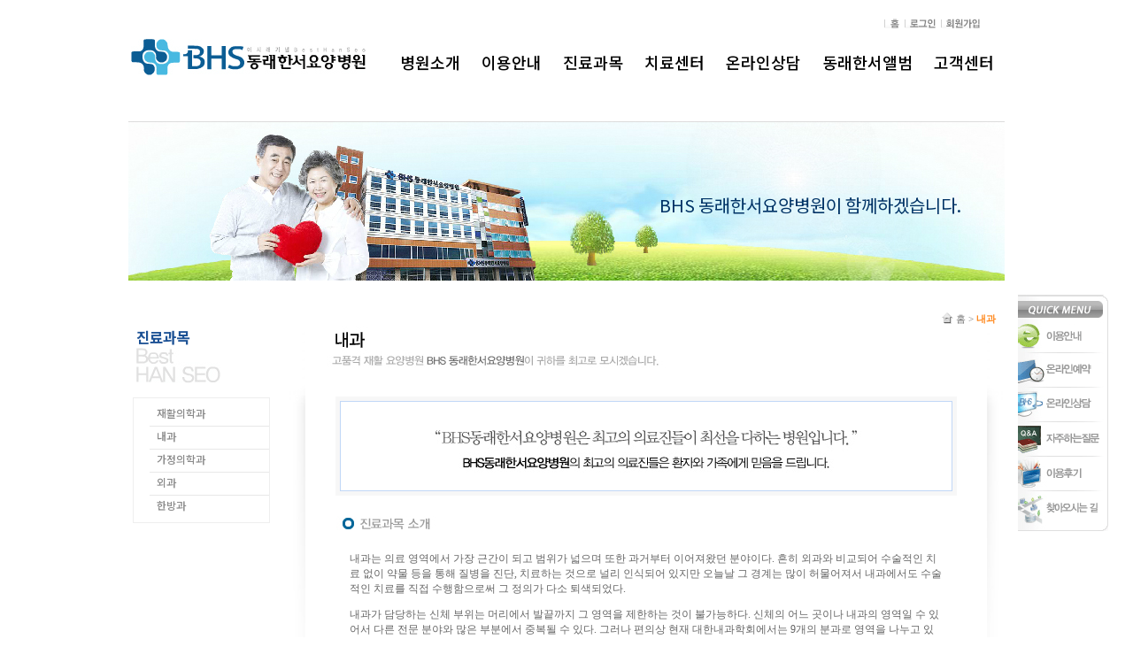

--- FILE ---
content_type: text/html
request_url: http://dongnaehanseo.or.kr/base/clinic2/clinic2_2.php
body_size: 5982
content:
<style type="text/css">
<!--
.style9 {
 color: #666666
}
-->
</style>
<html>
<head>
<meta http-equiv='Content-Type' content='text/html; charset=ks_c_5601-1987'>
<title></title>
<link rel='stylesheet' href='/base/inc/style.css' type='text/css'>
<link rel='stylesheet' href='/base/inc/owlcarousel.css' type='text/css'>
<link rel='stylesheet' href='/base/inc/owltheme.css' type='text/css'>
</head>
<!--<script type="text/javascript" src="/base/inc/jquery.js"></script>-->
<script type="text/javascript" src="https://storage.ggad.co.kr/js/jquery/jquery-3.1.0.min.js"></script>
<script type="text/javascript" src="/base/inc/owlcarousel.js"></script>

<style type="text/css">
<!--
body {
margin-left: 0px;
margin-top: 0px;
margin-right: 0px;
margin-bottom: 0px;
background-color: #FFFFFF;
background-image: url();
background-repeat: no-repeat;
background-position: 50% 136px;
}
-->
</style></head>
<body>
<table align="center">
<tr>
<td align="center" valign="top">
<div align="center">
<table width="990" border="0" cellspacing="0" cellpadding="0">
<tr>
<td>


<!---상단 글로벌 Start----->

<DIV style='width:965px;text-align:right;padding-top:18px;'>

<a href='/base/index.php' onfocus="this.blur()"><img src='/base/img/main/top_home.gif'></a>&#160;

<a href='/base/member/login.php?topmenu=login' onfocus="this.blur()"><img src='/base/img/main/top_login.gif'></a>&#160;
<a href='/base/member/join.php?topmenu=login' onfocus="this.blur()"><img src='/base/img/main/top_join.gif'></a>&#160;

<!--<a href='/base/intro/intro_6.php' onfocus="this.blur()"><img src='/base/img/main/top_sitemap.gif'></a>&#160;-->

</DIV>

<!---상단 글로벌 End----->

</td>
</tr>

<tr>
<td>

<script>
$(function(){
 $('.navigation-wrap > ul > li > a').mouseenter(function(){
  $('.navigation-wrap > ul > li ul').hide();
  $(this).next().show();
 });
$('.navigation-wrap').mouseleave(function(){
  $('.navigation-wrap > ul > li ul').hide();
});
});
</script>
<link rel="preconnect" href="https://fonts.gstatic.com">
<link href="https://fonts.googleapis.com/css2?family=Noto+Sans+KR:wght@100;300;400;500;700;900&display=swap" rel="stylesheet">
<div class="navigation-wrap">
<div class="logo"><a href="/base/index.php"><img src="/base/img/logo.jpg" alt="동래한서요양병원"/></a></div>
 <ul>
  <li>
   <a href="/base/intro/intro_1.php"><span>병원소개</span></a>
   <ul>
    <li><a href="/base/intro/intro_1.php">인사말</a></li>
    <li><a href="/base/intro/intro_2.php">의료진소개</a></li>
    <li><a href="/base/intro/intro_3.php">병원특징</a></li>
    <li><a href="/base/intro/intro_4.php">시설,장비안내</a></li>
    <li><a href="/base/intro/intro_5.php">찾아오시는 길</a></li>
   </ul>
  </li>
  <li>
   <a href="/base/clinic1/clinic1_1.php"><span>이용안내</span></a>
   <ul>
    <li><a href="/base/clinic1/clinic1_1.php">병동안내</a></li>
    <li><a href="/base/clinic1/clinic1_2.php">주요전화번호</a></li>
    <li><a href="/base/clinic1/clinic1_3.php">이용시간안내</a></li>
    <li><a href="/base/clinic1/clinic1_4.php">입,퇴원안내</a></li>
    <li><a href="/base/clinic1/clinic1_6.php">비급여수가 안내</a></li>
   </ul>
  </li>
  <li>
   <a href="/base/clinic2/clinic2_1.php"><span>진료과목</span></a>
   <ul>
    <li><a href="/base/clinic2/clinic2_1.php">재활의학과</a></li>
    <li><a href="/base/clinic2/clinic2_2.php">내과</a></li>
    <li><a href="/base/clinic2/clinic2_4.php">가정의학과</a></li>   
    <li><a href="/base/clinic2/clinic2_5.php">외과</a></li>
    <li><a href="/base/clinic2/clinic2_3.php">한방과</a></li>
   </ul>
  </li>
  <li>
   <a href="/base/center/center_1.php"><span>치료센터</span></a>
   <ul>
    <li><a href="/base/center/center_1.php">뇌졸중(중풍)센터</a></li>
    <li><a href="/base/center/center_2.php">재활치료센터</a></li>
    <li><a href="/base/center/center_3.php">말기암센터</a></li>
    <li><a href="/base/center/center_4.php">호스피스센터</a></li>
   </ul>
  </li>
  <li>
   <a href="/base/online/online_1.php"><span>온라인상담</span></a>
   <ul>
    <li><a href="/base/online/online_1.php">온라인 상담</a></li>
    <li><a href="/base/online/online_2.php">자주하는 질문</a></li>
   </ul>
  </li>
  <li>
   <a href="/base/photoalbum/photoalbum_1.php"><span>동래한서앨범</span></a>
   <ul>
    <li><a href="/base/photoalbum/photoalbum_1.php">동래한서앨범</a></li>
   </ul>
  </li>
  <li>
   <a href="/base/customer/customer_1.php"><span>고객센터</span></a>
   <ul>
    <li><a href="/base/customer/customer_1.php">공지사항</a></li>
    <li><a href="/base/customer/customer_2.php">BHS건강칼럼</a></li>
    <li><a href="/base/customer/customer_4.php">고객의 소리함</a></li>
    <li><a href="/base/customer/customer_5.php">온라인 예약</a></li>
   </ul>
  </li>
 </ul>
</div>

</td>
</tr>
<tr>
<td height="1" bgcolor="#FFFFFF"></td>
</tr>
</table>
<table width="100%" border="0" cellspacing="0" cellpadding="0">
<tr>
<td height="180" class="sub_visual">
<div id="sub_visual_text" class="text-wrap">
<div class="fadeOut owl-carousel owl-theme">
            <div class="item">
              <span class="visual_text01">BHS 동래한서요양병원이 함께하겠습니다.</span>
            </div>
            <div class="item">
              <span class="visual_text02">"최고의 고품격 재활 요양병원"</span>
            </div>
            <div class="item">
              <span class="visual_text03">"최고의 의료진들이 최선을 다하는 병원"</span>
            </div>
            <div class="item">
              <span class="visual_text04">"친절하고 깨끗한 병원, 편안하고 안락한 병원"</span>
            </div>
            <div class="item">
              <span class="visual_text05">"종합병원과 연계한 선진국형 요양병원"</span>
            </div>
</div>

<link rel='stylesheet' href='/base/inc/owlanimate.css' type='text/css'>
<script>
$(document).ready(function(){
$('.fadeOut').owlCarousel({
items: 1,
animateOut: 'fadeOut',
autoplay: true,
autoplayTimeout: 4000,
dots: false,
loop: true,
margin: 10,
});
});
</script>

</div>
</td>
</tr>
</table>




</tr>
<tr>
<td height="1" bgcolor="#FFFFFF"></td>
</tr>

<tr>
<td style="text-align:center;">
<table width="990" border="0" cellspacing="0" cellpadding="0">
    <tr>
      <td height="35">
      <table width="990" border="0" cellpadding="0" cellspacing="0">
        <tr>
          <td>
           <!---history Start----------------->
           <div id='history'>
           <img src='/base/img/main/icon_home.gif' style='margin-bottom:-2'>
           <a href='/base/index.php'>홈</a> &gt; 
           <span>내과</span>
           </div>
           <!---history End----------------->
          </td>
         </tr>
        </table>
      </td>
    </tr>
    <tr>
       
      <td valign="top"><table width="990" border="0" cellpadding="0" cellspacing="0">
        <tr>
          <td width="165" valign="top">
<div class="lnb-wrap">
 <div class="lnb-ti">진료과목<img src="/base/img/sub_ti.jpg" alt="최고의 동래한서요양병원" /></div>
 <ul>
    <li><a href="/base/clinic2/clinic2_1.php">재활의학과</a></li>
	<li><a href="/base/clinic2/clinic2_2.php">내과</a></li>
    <li><a href="/base/clinic2/clinic2_4.php">가정의학과</a></li>
    <li><a href="/base/clinic2/clinic2_5.php">외과</a></li>
    <li><a href="/base/clinic2/clinic2_3.php">한방과</a></li>
 </ul>
</div>
<!--
            <object classid="clsid:d27cdb6e-ae6d-11cf-96b8-444553540000" width="165" height="333" 
 codebase="http://fpdownload.macromedia.com/pub/shockwave/cabs/flash/swflash.cab#version=10,0,0,0" 
 pluginspage="http://www.macromedia.com/shockwave/download/index.cgi?P1_Prod_Version=ShockwaveFlash">
            <param name="movie" value="/base/img/submenu_03.swf" />
            <param name="wmode" value="transparent" />
            <param name="scale" value="exactfit"  />
            <param name="allowscriptaccess" value="always" />
            <param name="loop" value="false" />
            <embed src="/base/img/submenu_03.swf" width="165" height="333" wmode="transparent" scale="exactfit"></embed>
            </object>
-->
          
          </td>
          <td width="15">&nbsp;</td>
          <td width="810" valign="top"><table border="0" cellspacing="0" cellpadding="0">
            <tr>
              <td width="20" background="/base/img/bg_bar_left.jpg">&nbsp;</td>
              <td width="770"><table width="770" border="0" cellspacing="0" cellpadding="0">
                <tr>
                  <td><img src="/base/img/subtitle_03_02.jpg" width="770" height="50" /></td>
                </tr>
                <tr>
                  <td>&nbsp;</td>
                </tr>
                <tr>
                  <td>
                    <div align="center">
                     <br>
                     <table width="690" border="0" cellspacing="0" cellpadding="5">
                       <tr>
                         <td bgcolor="#f7f7f7"><table width="690" border="0" cellpadding="0" cellspacing="1" bgcolor="#C1D7F7">
                                 <tr>
                                   <td height="100" bgcolor="#FFFFFF"><table width="690" border="0" cellpadding="0" cellspacing="0">
                                     <tr>
                                       <td height="100" bgcolor="#FFFFFF"><div align="center"><img src="/base/img/img_clinic.jpg" width="680" height="100"></div></td>
                                       </tr>
                                   </table></td>
                                 </tr>
                               </table>
                              </td>
                       </tr>
                     </table>
                     <br>
                     <table width="700" border="0" cellspacing="0" cellpadding="0">
                       <tr>
                         <td><img src="/base/img/subtitle_s_03_01.jpg" width="244" height="33"></td>
                       </tr>
                       <tr>
                         <td><table width="700" border="0" cellspacing="0" cellpadding="15">
                           <tr>
                             <td><p class="style9">내과는 의료 영역에서 가장 근간이 되고 범위가 넓으며 또한 과거부터 이어져왔던 분야이다. 흔히 외과와 비교되어 수술적인 치료 없이 약물 등을 통해 질병을 진단, 치료하는 것으로 널리 인식되어 있지만 오늘날 그 경계는 많이 허물어져서 내과에서도 수술적인 치료를 직접 수행함으로써 그 정의가 다소 퇴색되었다.</p>
                                 <p><span class="style9">내과가 담당하는 신체 부위는 머리에서 발끝까지 그 영역을 제한하는 것이 불가능하다. 신체의 어느 곳이나 내과의 영역일 수 있어서 다른 전문 분야와 많은 부분에서 중복될 수 있다. 그러나 편의상 현재 대한내과학회에서는 9개의 분과로 영역을 나누고 있다. 소화기내과, 순환기내과, 호흡기내과, 내분비내과(내분비내사내과), 신장내과, 혈액종양내과, 감염내과, 알레르기내과 그리고 류마티스내과가 그것이다. 더불어 이들은 대형병원(대학병원, 종합병원 등)에서는 더욱 세분화되어 진료가 이루어지고 있다.</span><br>
                                 </p></td>
                           </tr>
                         </table></td>
                       </tr>
                       <tr>
                         <td><img src="/base/img/subtitle_s_03_02.jpg" width="244" height="33"></td>
                       </tr>
                       <tr>
                         <td>
<!--div class="doctor_photo">
        <img src="/base/img/doctor/doctor02.jpg" alt="이승주 부원장님 사진" />
       </div-->
       <!--div class="doctor_time">
<div class="doctor_name"><img src="/base/img/doctor/doctor02_name.gif" alt="부원장 이승주" /></div>
        <dl>
         <dt>전문진료과목</dt>
         <dd>고혈압, 천식, 위장질환, 순환기질환, 호흡기질환 등</dd>
        </dl>
        <dl>
         <dt>진료시간표</dt>
         <dd>
          <table summery="진료시간표" class="tb_time">
           <caption>진료시간표</caption>
           <colgroup>
           </colgroup>
           <thead>
            <tr>
             <th scope="col" colspan="2">월요일</th>
             <th scope="col" colspan="2">화요일</th>
             <th scope="col" colspan="2">수요일</th>
             <th scope="col" colspan="2">목요일</th>
             <th scope="col" colspan="2">금요일</th>
             <th scope="col" colspan="2">토요일</th>
            </tr>
           </thead>
           <tbody>
            <tr>
             <th scope="col">오전</th>
             <th scope="col">오후</th>
             <th scope="col">오전</th>
             <th scope="col">오후</th>
             <th scope="col">오전</th>
             <th scope="col">오후</th>
             <th scope="col">오전</th>
             <th scope="col">오후</th>
             <th scope="col">오전</th>
             <th scope="col">오후</th>
             <th scope="col">오전</th>
             <th scope="col">오후</th>
            </tr>
            <tr>
             <td><span class="treat01">진료</span></td>
             <td><span class="treat01">진료</span></td>
             <td><span class="treat01">진료</span></td>
             <td><span class="treat01">진료</span></td>
             <td><span class="treat01">진료</span></td>
             <td><span class="treat01">진료</span></td>
             <td><span class="treat01">진료</span></td>
             <td><span class="treat02">휴진</span></td>
             <td><span class="treat01">진료</span></td>
             <td><span class="treat01">진료</span></td>
             <td><span class="treat01">진료</span></td>
             <td>&nbsp;</td>
            </tr>
          </table>
         </dd>
        </dl>
       </div-->
       <!--div class="clear"></div-->
<!--br-->
<!--div class="doctor_photo">
        <img src="/base/img/doctor/doctor10.jpg" alt="홍은순 부장 사진" />
       </div>
       <div class="doctor_time">
<div class="doctor_name"><img src="/base/img/doctor/doctor10_name.gif" alt="부장 홍은순" /></div>
        <dl>
         <dt>전문진료과목</dt>
         <dd>고혈압, 천식, 위장질환, 순환기질환, 호흡기질환 등</dd>
        </dl>
        <dl>
         <dt>진료시간표</dt>
         <dd>
          <table summery="진료시간표" class="tb_time">
           <caption>진료시간표</caption>
           <colgroup>
           </colgroup>
           <thead>
            <tr>
             <th scope="col" colspan="2">월요일</th>
             <th scope="col" colspan="2">화요일</th>
             <th scope="col" colspan="2">수요일</th>
             <th scope="col" colspan="2">목요일</th>
             <th scope="col" colspan="2">금요일</th>
             <th scope="col" colspan="2">토요일</th>
            </tr>
           </thead>
           <tbody>
            <tr>
             <th scope="col">오전</th>
             <th scope="col">오후</th>
             <th scope="col">오전</th>
             <th scope="col">오후</th>
             <th scope="col">오전</th>
             <th scope="col">오후</th>
             <th scope="col">오전</th>
             <th scope="col">오후</th>
             <th scope="col">오전</th>
             <th scope="col">오후</th>
             <th scope="col">오전</th>
             <th scope="col">오후</th>
            </tr>
            <tr>
             <td><span class="treat01">진료</span></td>
             <td><span class="treat01">진료</span></td>
             <td><span class="treat01">진료</span></td>
             <td><span class="treat01">진료</span></td>
             <td><span class="treat01">진료</span></td>
             <td><span class="treat01">진료</span></td>
             <td><span class="treat01">진료</span></td>
             <td><span class="treat01">진료</span></td>
             <td><span class="treat01">진료</span></td>
             <td><span class="treat01">진료</span></td>
             <td><span class="treat01">진료</span></td>
             <td>&nbsp;</td>
            </tr>
          </table>
         </dd>
        </dl>
       </div>
       <div class="clear"></div-->
<!--br-->
<div class="doctor_photo">
        <img src="/base/img/doctor/doctor14.jpg" alt="진료과장 박영진 사진" />
       </div>
       <div class="doctor_time">
<div class="doctor_name"><img src="/base/img/doctor/doctor14_name.jpg" alt="진료과장 박영진" /></div>
        <dl>
         <dt>전문진료과목</dt>
         <dd>고혈압, 천식, 위장질환, 순환기질환, 호흡기질환 등</dd>
        </dl>
        <dl>
         <dt>진료시간표</dt>
         <dd>
          <table summery="진료시간표" class="tb_time">
           <caption>진료시간표</caption>
           <colgroup>
           </colgroup>
           <thead>
            <tr>
             <th scope="col" colspan="2">월요일</th>
             <th scope="col" colspan="2">화요일</th>
             <th scope="col" colspan="2">수요일</th>
             <th scope="col" colspan="2">목요일</th>
             <th scope="col" colspan="2">금요일</th>
             <th scope="col" colspan="2">토요일</th>
            </tr>
           </thead>
           <tbody>
            <tr>
             <th scope="col">오전</th>
             <th scope="col">오후</th>
             <th scope="col">오전</th>
             <th scope="col">오후</th>
             <th scope="col">오전</th>
             <th scope="col">오후</th>
             <th scope="col">오전</th>
             <th scope="col">오후</th>
             <th scope="col">오전</th>
             <th scope="col">오후</th>
             <th scope="col">오전</th>
             <th scope="col">오후</th>
            </tr>
            <tr>
             <td><span class="treat01">진료</span></td>
             <td><span class="treat01">진료</span></td>
             <td><span class="treat01">진료</span></td>
             <td><span class="treat01">진료</span></td>
             <td><span class="treat01">진료</span></td>
             <td><span class="treat01">진료</span></td>
             <td><span class="treat01">진료</span></td>
             <td><span class="treat01">진료</span></td>
             <td><span class="treat01">진료</span></td>
             <td><span class="treat01">진료</span></td>
             <td><span class="treat01">진료</span></td>
             <td>&nbsp;</td>
            </tr>
          </table>
         </dd>
        </dl>
       </div>
       <div class="clear"></div>
                           </td>
                       </tr>
                     </table>
                   </div>
                  </td>
                </tr>
              </table></td>
              <td width="20" background="/base/img/bg_bar_right.jpg">&nbsp;</td>
            </tr>
          </table></td>
        </tr>
      </table></td>
    </tr>
  </table>
</div>
<!--quick menu Start--------------->
<script language="JavaScript">
self.onError=null;
currentX = currentY = 0;
whichIt = null;
lastScrollX = 0; lastScrollY = 0;
NS = (document.layers) ? 1 : 0;
IE = (document.all) ? 1: 0;
function heartBeat() {
if(IE) {
diffY = document.body.scrollTop;
diffX = 0;
}
if(NS) { diffY = self.pageYOffset; diffX = self.pageXOffset; }
if(diffY != lastScrollY) {
percent = .1 * (diffY - lastScrollY);
if(percent > 0) percent = Math.ceil(percent);
else percent = Math.floor(percent);
if(IE) document.all.quick2.style.pixelTop += percent;
if(NS) document.quick2.top += percent;
lastScrollY = lastScrollY + percent;
}
if(diffX != lastScrollX) {
percent = .1 * (diffX - lastScrollX);
if(percent > 0) percent = Math.ceil(percent);
else percent = Math.floor(percent);
if(IE) document.all.quick2.style.pixelLeft += percent;
if(NS) document.quick2.top += percent;
lastScrollY = lastScrollY + percent;
}
}
if(NS || IE) action = window.setInterval("heartBeat()",1);
</script>

</td>
</tr>
</table>

<div id="quick2" style="position:absolute;left:50%; top:330; width:108; height:283; margin-left:510">

<table width="108" border="0" cellspacing="0" cellpadding="0">
<tr>
<td height="273">

<div>
<img src="/base/img/footer/quick_menu_00.gif" alt="" width="102" height="267" usemap="#Map"/>
<map name="Map">
  <area shape="rect" coords="2,28,101,65" href="/base/clinic1/clinic1_1.php" alt="이용안내">
  <area shape="rect" coords="2,65,101,105" href="/base/customer/customer_5.php" alt="온라인예약">
  <area shape="rect" coords="1,105,104,147" href="/base/online/online_1.php" alt="온라인상담">
  <area shape="rect" coords="0,146,103,184" href="/base/online/online_2.php" alt="자주하는질문">
  <area shape="rect" coords="0,184,100,222" href="/base/customer/customer_4.php" alt="이용후기">
  <area shape="rect" coords="1,222,100,266" href="/base/intro/intro_5.php" alt="찾아오시는길">
</map>
</div>
<!--
<object classid="clsid:d27cdb6e-ae6d-11cf-96b8-444553540000" width="108" height="273"
codebase="http://fpdownload.macromedia.com/pub/shockwave/cabs/flash/swflash.cab#version=10,0,0,0"
pluginspage="http://www.macromedia.com/shockwave/download/index.cgi?P1_Prod_Version=ShockwaveFlash">
<param name="movie" value="/base/img/quick_menu.swf" />
<param name="wmode" value="transparent" />
<param name="scale" value="exactfit" />
<param name="allowscriptaccess" value="always" />
<param name="loop" value="false" />
<embed src="/base/img/quick_menu.swf" width="108" height="273" wmode="transparent" scale="exactfit"></embed>
</object>
-->

</td>
</tr>
</table>
</div>


<!----본문 End---------->

<!----footer--------------------------->

<br>
<br>
<br>

<table width="990" border="0" cellspacing="0" cellpadding="0" style="margin:0 auto;">
<tr>
<td height="1" bgcolor="#dddcdc"></td>
</tr>
<tr>
<td height="50">

<div align="center">
<link rel="stylesheet" href="https://cdn.jsdelivr.net/bxslider/4.2.12/jquery.bxslider.css">
<script src="https://cdn.jsdelivr.net/bxslider/4.2.12/jquery.bxslider.min.js"></script>
<div style="width:1000px; height:50px; overflow:hidden; position:relative;">
 <div class="hospital_list">
  <div class="widthfix">
   <img src="http://www.dongnaehanseo.or.kr/base/img/main/hos_banner/banner_zone_00.gif" />
  </div>
  <div>
   <a href="https://www.pnuh.or.kr/pnuh/main/main.do?rbsIdx=1" target="_blank"><img src="http://www.dongnaehanseo.or.kr/base/img/main/hos_banner/banner_zone_01.gif" /></a>
  </div>
  <div>
   <a href="https://www.pnuyh.or.kr/pnuh/main/main.do?rbsIdx=1" target="_blank"><img src="http://www.dongnaehanseo.or.kr/base/img/main/hos_banner/banner_zone_02.gif" /></a>
  </div>
  <div>
   <a href="https://www.damc.or.kr/main/main_2017.php" target="_blank"><img src="http://www.dongnaehanseo.or.kr/base/img/main/hos_banner/banner_zone_03.gif" /></a>
  </div>
  <div>
   <a href="https://www.kosinmed.or.kr/" target="_blank"><img src="http://www.dongnaehanseo.or.kr/base/img/main/hos_banner/banner_zone_04.gif" /></a>
  </div>
  <div>
   <a href="http://moms.thesome.com/index.php" target="_blank"><img src="http://www.dongnaehanseo.or.kr/base/img/main/hos_banner/banner_zone_05.gif" /></a>
  </div>
  <div>
   <a href="http://www.paik.ac.kr/pmc/main.asp" target="_blank"><img src="http://www.dongnaehanseo.or.kr/base/img/main/hos_banner/banner_zone_06.gif" /></a>
  </div>
  <div>
   <a href="http://www.medwill.co.kr/" target="_blank"><img src="http://www.dongnaehanseo.or.kr/base/img/main/hos_banner/banner_zone_07.gif" /></a>
  </div>
  <div>
   <a href="http://www.snh.or.kr/index.html" target="_blank"><img src="http://www.dongnaehanseo.or.kr/base/img/main/hos_banner/banner_zone_08.gif" /></a>
  </div>
  <div>
   <a href="http://www.hshos.com/kr/" target="_blank"><img src="http://www.dongnaehanseo.or.kr/base/img/main/hos_banner/banner_zone_09.gif" /></a>
  </div>
  <div>
   <img src="http://www.dongnaehanseo.or.kr/base/img/main/hos_banner/banner_zone_10.gif" />
  </div>
 </div>
</div>
<style>
 .widthfix {width:300px !important;}
</style>
<script>
 $(document).ready(function(){
  $('.hospital_list').bxSlider({
   auto:true,
   pause:3000,
   speed:2000,
   pager:false,
   controls:false,
   minSlides:5,
   maxSlides:5,
   moveSlides:1,
   slideWidth:250
  });
 });
</script>
<!--
<object classid="clsid:d27cdb6e-ae6d-11cf-96b8-444553540000" width="990" height="50"
codebase="http://fpdownload.macromedia.com/pub/shockwave/cabs/flash/swflash.cab#version=10,0,0,0"
pluginspage="http://www.macromedia.com/shockwave/download/index.cgi?P1_Prod_Version=ShockwaveFlash">
<param name="movie" value="/base/img/banner_link.swf" />
<param name="wmode" value="transparent" />
<param name="scale" value="exactfit" />
<param name="allowscriptaccess" value="always" />
<param name="loop" value="false" />
<embed src="/base/img/banner_link.swf" width="990" height="50" wmode="transparent" scale="exactfit"></embed>
</object>
-->
</div>

</td>
</tr>
<tr>
<td height="1" bgcolor="#dddcdc"></td>
</tr>
</table>


<div class="copyright">
<div>
<img src="/base/img/footer_logo.gif" alt="" />
</div>
<div>
<span>부산광역시 금정구 부곡3동 223-83번지</span><span>대표전화 : 051) 509-3000</span>한서장례식장:051) 582-1041<br/>
<span>사업자등록번호 : 621-82-12143</span>대표자 : 윤 철 수<br/>
COPYRIGHTⓒ 2011 BHS DONGNAE HANSEO HOSPITAL ALL RIGHT RESERVED
</div>
</div>

</td>
</tr>
</table>
</body>
</html>
</html>
<!---미리보기 자바 스크립트 Start----------------------->
<script language="JavaScript">

<!--
function fn_change_img(img_no){
  rollCnt = img_no;
  var roll= document.all("tb");
  if(roll==undefined || roll==null){
   return;
  }
  if(roll.length==undefined)
  {
   roll.style.display = "block";
   return;
  }
  for(var i = 0 ; i < roll.length ; i++)
  {
   if(i == rollCnt) {
    roll[i].style.display = "block";
    continue ;
   }
   roll[i].style.display = "none";
  }
}
//-->

</script>
<!---미리보기 자바 스크립트 End----------------------->
<script language="javascript" type="text/javascript" src="/cjs/javascript.lib.js?date=1721110582"></script>

            <script type="text/javascript">
            var JsHost = (("https:" == document.location.protocol) ? "https://" : "http://");
            var sTime = new Date().getTime();
            document.write(unescape("%3Cscript id='log_script' src='" + JsHost + "blg-jsk.cafe24.com/weblog.js?uid=dongnaehanseo&t=" + sTime + "' type='text/javascript'%3E%3C/script%3E"));
            </script>
        

--- FILE ---
content_type: text/html
request_url: http://dongnaehanseo.or.kr/base/inc/owlcarousel.js
body_size: 20579
content:
/**
 * Owl Carousel v2.3.4
 * Copyright 2013-2018 David Deutsch
 * Licensed under: SEE LICENSE IN https://github.com/OwlCarousel2/OwlCarousel2/blob/master/LICENSE
 */
/**
 * Owl carousel
 * @version 2.3.4
 * @author Bartosz Wojciechowski
 * @author David Deutsch
 * @license The MIT License (MIT)
 * @todo Lazy Load Icon
 * @todo prevent animationend bubling
 * @todo itemsScaleUp
 * @todo Test Zepto
 * @todo stagePadding calculate wrong active classes
 */
;(function($, window, document, undefined) {
 /**
  * Creates a carousel.
  * @class The Owl Carousel.
  * @public
  * @param {HTMLElement|jQuery} element - The element to create the carousel for.
  * @param {Object} [options] - The options
  */
 function Owl(element, options) {
  /**
   * Current settings for the carousel.
   * @public
   */
  this.settings = null;
  /**
   * Current options set by the caller including defaults.
   * @public
   */
  this.options = $.extend({}, Owl.Defaults, options);
  /**
   * Plugin element.
   * @public
   */
  this.$element = $(element);
  /**
   * Proxied event handlers.
   * @protected
   */
  this._handlers = {};
  /**
   * References to the running plugins of this carousel.
   * @protected
   */
  this._plugins = {};
  /**
   * Currently suppressed events to prevent them from being retriggered.
   * @protected
   */
  this._supress = {};
  /**
   * Absolute current position.
   * @protected
   */
  this._current = null;
  /**
   * Animation speed in milliseconds.
   * @protected
   */
  this._speed = null;
  /**
   * Coordinates of all items in pixel.
   * @todo The name of this member is missleading.
   * @protected
   */
  this._coordinates = [];
  /**
   * Current breakpoint.
   * @todo Real media queries would be nice.
   * @protected
   */
  this._breakpoint = null;
  /**
   * Current width of the plugin element.
   */
  this._width = null;
  /**
   * All real items.
   * @protected
   */
  this._items = [];
  /**
   * All cloned items.
   * @protected
   */
  this._clones = [];
  /**
   * Merge values of all items.
   * @todo Maybe this could be part of a plugin.
   * @protected
   */
  this._mergers = [];
  /**
   * Widths of all items.
   */
  this._widths = [];
  /**
   * Invalidated parts within the update process.
   * @protected
   */
  this._invalidated = {};
  /**
   * Ordered list of workers for the update process.
   * @protected
   */
  this._pipe = [];
  /**
   * Current state information for the drag operation.
   * @todo #261
   * @protected
   */
  this._drag = {
   time: null,
   target: null,
   pointer: null,
   stage: {
    start: null,
    current: null
   },
   direction: null
  };
  /**
   * Current state information and their tags.
   * @type {Object}
   * @protected
   */
  this._states = {
   current: {},
   tags: {
    'initializing': [ 'busy' ],
    'animating': [ 'busy' ],
    'dragging': [ 'interacting' ]
   }
  };
  $.each([ 'onResize', 'onThrottledResize' ], $.proxy(function(i, handler) {
   this._handlers[handler] = $.proxy(this[handler], this);
  }, this));
  $.each(Owl.Plugins, $.proxy(function(key, plugin) {
   this._plugins[key.charAt(0).toLowerCase() + key.slice(1)]
    = new plugin(this);
  }, this));
  $.each(Owl.Workers, $.proxy(function(priority, worker) {
   this._pipe.push({
    'filter': worker.filter,
    'run': $.proxy(worker.run, this)
   });
  }, this));
  this.setup();
  this.initialize();
 }
 /**
  * Default options for the carousel.
  * @public
  */
 Owl.Defaults = {
  items: 3,
  loop: false,
  center: false,
  rewind: false,
  checkVisibility: true,
  mouseDrag: true,
  touchDrag: true,
  pullDrag: true,
  freeDrag: false,
  margin: 0,
  stagePadding: 0,
  merge: false,
  mergeFit: true,
  autoWidth: false,
  startPosition: 0,
  rtl: false,
  smartSpeed: 250,
  fluidSpeed: false,
  dragEndSpeed: false,
  responsive: {},
  responsiveRefreshRate: 200,
  responsiveBaseElement: window,
  fallbackEasing: 'swing',
  slideTransition: '',
  info: false,
  nestedItemSelector: false,
  itemElement: 'div',
  stageElement: 'div',
  refreshClass: 'owl-refresh',
  loadedClass: 'owl-loaded',
  loadingClass: 'owl-loading',
  rtlClass: 'owl-rtl',
  responsiveClass: 'owl-responsive',
  dragClass: 'owl-drag',
  itemClass: 'owl-item',
  stageClass: 'owl-stage',
  stageOuterClass: 'owl-stage-outer',
  grabClass: 'owl-grab'
 };
 /**
  * Enumeration for width.
  * @public
  * @readonly
  * @enum {String}
  */
 Owl.Width = {
  Default: 'default',
  Inner: 'inner',
  Outer: 'outer'
 };
 /**
  * Enumeration for types.
  * @public
  * @readonly
  * @enum {String}
  */
 Owl.Type = {
  Event: 'event',
  State: 'state'
 };
 /**
  * Contains all registered plugins.
  * @public
  */
 Owl.Plugins = {};
 /**
  * List of workers involved in the update process.
  */
 Owl.Workers = [ {
  filter: [ 'width', 'settings' ],
  run: function() {
   this._width = this.$element.width();
  }
 }, {
  filter: [ 'width', 'items', 'settings' ],
  run: function(cache) {
   cache.current = this._items && this._items[this.relative(this._current)];
  }
 }, {
  filter: [ 'items', 'settings' ],
  run: function() {
   this.$stage.children('.cloned').remove();
  }
 }, {
  filter: [ 'width', 'items', 'settings' ],
  run: function(cache) {
   var margin = this.settings.margin || '',
    grid = !this.settings.autoWidth,
    rtl = this.settings.rtl,
    css = {
     'width': 'auto',
     'margin-left': rtl ? margin : '',
     'margin-right': rtl ? '' : margin
    };
   !grid && this.$stage.children().css(css);
   cache.css = css;
  }
 }, {
  filter: [ 'width', 'items', 'settings' ],
  run: function(cache) {
   var width = (this.width() / this.settings.items).toFixed(3) - this.settings.margin,
    merge = null,
    iterator = this._items.length,
    grid = !this.settings.autoWidth,
    widths = [];
   cache.items = {
    merge: false,
    width: width
   };
   while (iterator--) {
    merge = this._mergers[iterator];
    merge = this.settings.mergeFit && Math.min(merge, this.settings.items) || merge;
    cache.items.merge = merge > 1 || cache.items.merge;
    widths[iterator] = !grid ? this._items[iterator].width() : width * merge;
   }
   this._widths = widths;
  }
 }, {
  filter: [ 'items', 'settings' ],
  run: function() {
   var clones = [],
    items = this._items,
    settings = this.settings,
    // TODO: Should be computed from number of min width items in stage
    view = Math.max(settings.items * 2, 4),
    size = Math.ceil(items.length / 2) * 2,
    repeat = settings.loop && items.length ? settings.rewind ? view : Math.max(view, size) : 0,
    append = '',
    prepend = '';
   repeat /= 2;
   while (repeat > 0) {
    // Switch to only using appended clones
    clones.push(this.normalize(clones.length / 2, true));
    append = append + items[clones[clones.length - 1]][0].outerHTML;
    clones.push(this.normalize(items.length - 1 - (clones.length - 1) / 2, true));
    prepend = items[clones[clones.length - 1]][0].outerHTML + prepend;
    repeat -= 1;
   }
   this._clones = clones;
   $(append).addClass('cloned').appendTo(this.$stage);
   $(prepend).addClass('cloned').prependTo(this.$stage);
  }
 }, {
  filter: [ 'width', 'items', 'settings' ],
  run: function() {
   var rtl = this.settings.rtl ? 1 : -1,
    size = this._clones.length + this._items.length,
    iterator = -1,
    previous = 0,
    current = 0,
    coordinates = [];
   while (++iterator < size) {
    previous = coordinates[iterator - 1] || 0;
    current = this._widths[this.relative(iterator)] + this.settings.margin;
    coordinates.push(previous + current * rtl);
   }
   this._coordinates = coordinates;
  }
 }, {
  filter: [ 'width', 'items', 'settings' ],
  run: function() {
   var padding = this.settings.stagePadding,
    coordinates = this._coordinates,
    css = {
     'width': Math.ceil(Math.abs(coordinates[coordinates.length - 1])) + padding * 2,
     'padding-left': padding || '',
     'padding-right': padding || ''
    };
   this.$stage.css(css);
  }
 }, {
  filter: [ 'width', 'items', 'settings' ],
  run: function(cache) {
   var iterator = this._coordinates.length,
    grid = !this.settings.autoWidth,
    items = this.$stage.children();
   if (grid && cache.items.merge) {
    while (iterator--) {
     cache.css.width = this._widths[this.relative(iterator)];
     items.eq(iterator).css(cache.css);
    }
   } else if (grid) {
    cache.css.width = cache.items.width;
    items.css(cache.css);
   }
  }
 }, {
  filter: [ 'items' ],
  run: function() {
   this._coordinates.length < 1 && this.$stage.removeAttr('style');
  }
 }, {
  filter: [ 'width', 'items', 'settings' ],
  run: function(cache) {
   cache.current = cache.current ? this.$stage.children().index(cache.current) : 0;
   cache.current = Math.max(this.minimum(), Math.min(this.maximum(), cache.current));
   this.reset(cache.current);
  }
 }, {
  filter: [ 'position' ],
  run: function() {
   this.animate(this.coordinates(this._current));
  }
 }, {
  filter: [ 'width', 'position', 'items', 'settings' ],
  run: function() {
   var rtl = this.settings.rtl ? 1 : -1,
    padding = this.settings.stagePadding * 2,
    begin = this.coordinates(this.current()) + padding,
    end = begin + this.width() * rtl,
    inner, outer, matches = [], i, n;
   for (i = 0, n = this._coordinates.length; i < n; i++) {
    inner = this._coordinates[i - 1] || 0;
    outer = Math.abs(this._coordinates[i]) + padding * rtl;
    if ((this.op(inner, '<=', begin) && (this.op(inner, '>', end)))
     || (this.op(outer, '<', begin) && this.op(outer, '>', end))) {
     matches.push(i);
    }
   }
   this.$stage.children('.active').removeClass('active');
   this.$stage.children(':eq(' + matches.join('), :eq(') + ')').addClass('active');
   this.$stage.children('.center').removeClass('center');
   if (this.settings.center) {
    this.$stage.children().eq(this.current()).addClass('center');
   }
  }
 } ];
 /**
  * Create the stage DOM element
  */
 Owl.prototype.initializeStage = function() {
  this.$stage = this.$element.find('.' + this.settings.stageClass);
  // if the stage is already in the DOM, grab it and skip stage initialization
  if (this.$stage.length) {
   return;
  }
  this.$element.addClass(this.options.loadingClass);
  // create stage
  this.$stage = $('<' + this.settings.stageElement + '>', {
   "class": this.settings.stageClass
  }).wrap( $( '<div/>', {
   "class": this.settings.stageOuterClass
  }));
  // append stage
  this.$element.append(this.$stage.parent());
 };
 /**
  * Create item DOM elements
  */
 Owl.prototype.initializeItems = function() {
  var $items = this.$element.find('.owl-item');
  // if the items are already in the DOM, grab them and skip item initialization
  if ($items.length) {
   this._items = $items.get().map(function(item) {
    return $(item);
   });
   this._mergers = this._items.map(function() {
    return 1;
   });
   this.refresh();
   return;
  }
  // append content
  this.replace(this.$element.children().not(this.$stage.parent()));
  // check visibility
  if (this.isVisible()) {
   // update view
   this.refresh();
  } else {
   // invalidate width
   this.invalidate('width');
  }
  this.$element
   .removeClass(this.options.loadingClass)
   .addClass(this.options.loadedClass);
 };
 /**
  * Initializes the carousel.
  * @protected
  */
 Owl.prototype.initialize = function() {
  this.enter('initializing');
  this.trigger('initialize');
  this.$element.toggleClass(this.settings.rtlClass, this.settings.rtl);
  if (this.settings.autoWidth && !this.is('pre-loading')) {
   var imgs, nestedSelector, width;
   imgs = this.$element.find('img');
   nestedSelector = this.settings.nestedItemSelector ? '.' + this.settings.nestedItemSelector : undefined;
   width = this.$element.children(nestedSelector).width();
   if (imgs.length && width <= 0) {
    this.preloadAutoWidthImages(imgs);
   }
  }
  this.initializeStage();
  this.initializeItems();
  // register event handlers
  this.registerEventHandlers();
  this.leave('initializing');
  this.trigger('initialized');
 };
 /**
  * @returns {Boolean} visibility of $element
  *                    if you know the carousel will always be visible you can set `checkVisibility` to `false` to
  *                    prevent the expensive browser layout forced reflow the $element.is(':visible') does
  */
 Owl.prototype.isVisible = function() {
  return this.settings.checkVisibility
   ? this.$element.is(':visible')
   : true;
 };
 /**
  * Setups the current settings.
  * @todo Remove responsive classes. Why should adaptive designs be brought into IE8?
  * @todo Support for media queries by using `matchMedia` would be nice.
  * @public
  */
 Owl.prototype.setup = function() {
  var viewport = this.viewport(),
   overwrites = this.options.responsive,
   match = -1,
   settings = null;
  if (!overwrites) {
   settings = $.extend({}, this.options);
  } else {
   $.each(overwrites, function(breakpoint) {
    if (breakpoint <= viewport && breakpoint > match) {
     match = Number(breakpoint);
    }
   });
   settings = $.extend({}, this.options, overwrites[match]);
   if (typeof settings.stagePadding === 'function') {
    settings.stagePadding = settings.stagePadding();
   }
   delete settings.responsive;
   // responsive class
   if (settings.responsiveClass) {
    this.$element.attr('class',
     this.$element.attr('class').replace(new RegExp('(' + this.options.responsiveClass + '-)\\S+\\s', 'g'), '$1' + match)
    );
   }
  }
  this.trigger('change', { property: { name: 'settings', value: settings } });
  this._breakpoint = match;
  this.settings = settings;
  this.invalidate('settings');
  this.trigger('changed', { property: { name: 'settings', value: this.settings } });
 };
 /**
  * Updates option logic if necessery.
  * @protected
  */
 Owl.prototype.optionsLogic = function() {
  if (this.settings.autoWidth) {
   this.settings.stagePadding = false;
   this.settings.merge = false;
  }
 };
 /**
  * Prepares an item before add.
  * @todo Rename event parameter `content` to `item`.
  * @protected
  * @returns {jQuery|HTMLElement} - The item container.
  */
 Owl.prototype.prepare = function(item) {
  var event = this.trigger('prepare', { content: item });
  if (!event.data) {
   event.data = $('<' + this.settings.itemElement + '/>')
    .addClass(this.options.itemClass).append(item)
  }
  this.trigger('prepared', { content: event.data });
  return event.data;
 };
 /**
  * Updates the view.
  * @public
  */
 Owl.prototype.update = function() {
  var i = 0,
   n = this._pipe.length,
   filter = $.proxy(function(p) { return this[p] }, this._invalidated),
   cache = {};
  while (i < n) {
   if (this._invalidated.all || $.grep(this._pipe[i].filter, filter).length > 0) {
    this._pipe[i].run(cache);
   }
   i++;
  }
  this._invalidated = {};
  !this.is('valid') && this.enter('valid');
 };
 /**
  * Gets the width of the view.
  * @public
  * @param {Owl.Width} [dimension=Owl.Width.Default] - The dimension to return.
  * @returns {Number} - The width of the view in pixel.
  */
 Owl.prototype.width = function(dimension) {
  dimension = dimension || Owl.Width.Default;
  switch (dimension) {
   case Owl.Width.Inner:
   case Owl.Width.Outer:
    return this._width;
   default:
    return this._width - this.settings.stagePadding * 2 + this.settings.margin;
  }
 };
 /**
  * Refreshes the carousel primarily for adaptive purposes.
  * @public
  */
 Owl.prototype.refresh = function() {
  this.enter('refreshing');
  this.trigger('refresh');
  this.setup();
  this.optionsLogic();
  this.$element.addClass(this.options.refreshClass);
  this.update();
  this.$element.removeClass(this.options.refreshClass);
  this.leave('refreshing');
  this.trigger('refreshed');
 };
 /**
  * Checks window `resize` event.
  * @protected
  */
 Owl.prototype.onThrottledResize = function() {
  window.clearTimeout(this.resizeTimer);
  this.resizeTimer = window.setTimeout(this._handlers.onResize, this.settings.responsiveRefreshRate);
 };
 /**
  * Checks window `resize` event.
  * @protected
  */
 Owl.prototype.onResize = function() {
  if (!this._items.length) {
   return false;
  }
  if (this._width === this.$element.width()) {
   return false;
  }
  if (!this.isVisible()) {
   return false;
  }
  this.enter('resizing');
  if (this.trigger('resize').isDefaultPrevented()) {
   this.leave('resizing');
   return false;
  }
  this.invalidate('width');
  this.refresh();
  this.leave('resizing');
  this.trigger('resized');
 };
 /**
  * Registers event handlers.
  * @todo Check `msPointerEnabled`
  * @todo #261
  * @protected
  */
 Owl.prototype.registerEventHandlers = function() {
  if ($.support.transition) {
   this.$stage.on($.support.transition.end + '.owl.core', $.proxy(this.onTransitionEnd, this));
  }
  if (this.settings.responsive !== false) {
   this.on(window, 'resize', this._handlers.onThrottledResize);
  }
  if (this.settings.mouseDrag) {
   this.$element.addClass(this.options.dragClass);
   this.$stage.on('mousedown.owl.core', $.proxy(this.onDragStart, this));
   this.$stage.on('dragstart.owl.core selectstart.owl.core', function() { return false });
  }
  if (this.settings.touchDrag){
   this.$stage.on('touchstart.owl.core', $.proxy(this.onDragStart, this));
   this.$stage.on('touchcancel.owl.core', $.proxy(this.onDragEnd, this));
  }
 };
 /**
  * Handles `touchstart` and `mousedown` events.
  * @todo Horizontal swipe threshold as option
  * @todo #261
  * @protected
  * @param {Event} event - The event arguments.
  */
 Owl.prototype.onDragStart = function(event) {
  var stage = null;
  if (event.which === 3) {
   return;
  }
  if ($.support.transform) {
   stage = this.$stage.css('transform').replace(/.*\(|\)| /g, '').split(',');
   stage = {
    x: stage[stage.length === 16 ? 12 : 4],
    y: stage[stage.length === 16 ? 13 : 5]
   };
  } else {
   stage = this.$stage.position();
   stage = {
    x: this.settings.rtl ?
     stage.left + this.$stage.width() - this.width() + this.settings.margin :
     stage.left,
    y: stage.top
   };
  }
  if (this.is('animating')) {
   $.support.transform ? this.animate(stage.x) : this.$stage.stop()
   this.invalidate('position');
  }
  this.$element.toggleClass(this.options.grabClass, event.type === 'mousedown');
  this.speed(0);
  this._drag.time = new Date().getTime();
  this._drag.target = $(event.target);
  this._drag.stage.start = stage;
  this._drag.stage.current = stage;
  this._drag.pointer = this.pointer(event);
  $(document).on('mouseup.owl.core touchend.owl.core', $.proxy(this.onDragEnd, this));
  $(document).one('mousemove.owl.core touchmove.owl.core', $.proxy(function(event) {
   var delta = this.difference(this._drag.pointer, this.pointer(event));
   $(document).on('mousemove.owl.core touchmove.owl.core', $.proxy(this.onDragMove, this));
   if (Math.abs(delta.x) < Math.abs(delta.y) && this.is('valid')) {
    return;
   }
   event.preventDefault();
   this.enter('dragging');
   this.trigger('drag');
  }, this));
 };
 /**
  * Handles the `touchmove` and `mousemove` events.
  * @todo #261
  * @protected
  * @param {Event} event - The event arguments.
  */
 Owl.prototype.onDragMove = function(event) {
  var minimum = null,
   maximum = null,
   pull = null,
   delta = this.difference(this._drag.pointer, this.pointer(event)),
   stage = this.difference(this._drag.stage.start, delta);
  if (!this.is('dragging')) {
   return;
  }
  event.preventDefault();
  if (this.settings.loop) {
   minimum = this.coordinates(this.minimum());
   maximum = this.coordinates(this.maximum() + 1) - minimum;
   stage.x = (((stage.x - minimum) % maximum + maximum) % maximum) + minimum;
  } else {
   minimum = this.settings.rtl ? this.coordinates(this.maximum()) : this.coordinates(this.minimum());
   maximum = this.settings.rtl ? this.coordinates(this.minimum()) : this.coordinates(this.maximum());
   pull = this.settings.pullDrag ? -1 * delta.x / 5 : 0;
   stage.x = Math.max(Math.min(stage.x, minimum + pull), maximum + pull);
  }
  this._drag.stage.current = stage;
  this.animate(stage.x);
 };
 /**
  * Handles the `touchend` and `mouseup` events.
  * @todo #261
  * @todo Threshold for click event
  * @protected
  * @param {Event} event - The event arguments.
  */
 Owl.prototype.onDragEnd = function(event) {
  var delta = this.difference(this._drag.pointer, this.pointer(event)),
   stage = this._drag.stage.current,
   direction = delta.x > 0 ^ this.settings.rtl ? 'left' : 'right';
  $(document).off('.owl.core');
  this.$element.removeClass(this.options.grabClass);
  if (delta.x !== 0 && this.is('dragging') || !this.is('valid')) {
   this.speed(this.settings.dragEndSpeed || this.settings.smartSpeed);
   this.current(this.closest(stage.x, delta.x !== 0 ? direction : this._drag.direction));
   this.invalidate('position');
   this.update();
   this._drag.direction = direction;
   if (Math.abs(delta.x) > 3 || new Date().getTime() - this._drag.time > 300) {
    this._drag.target.one('click.owl.core', function() { return false; });
   }
  }
  if (!this.is('dragging')) {
   return;
  }
  this.leave('dragging');
  this.trigger('dragged');
 };
 /**
  * Gets absolute position of the closest item for a coordinate.
  * @todo Setting `freeDrag` makes `closest` not reusable. See #165.
  * @protected
  * @param {Number} coordinate - The coordinate in pixel.
  * @param {String} direction - The direction to check for the closest item. Ether `left` or `right`.
  * @return {Number} - The absolute position of the closest item.
  */
 Owl.prototype.closest = function(coordinate, direction) {
  var position = -1,
   pull = 30,
   width = this.width(),
   coordinates = this.coordinates();
  if (!this.settings.freeDrag) {
   // check closest item
   $.each(coordinates, $.proxy(function(index, value) {
    // on a left pull, check on current index
    if (direction === 'left' && coordinate > value - pull && coordinate < value + pull) {
     position = index;
    // on a right pull, check on previous index
    // to do so, subtract width from value and set position = index + 1
    } else if (direction === 'right' && coordinate > value - width - pull && coordinate < value - width + pull) {
     position = index + 1;
    } else if (this.op(coordinate, '<', value)
     && this.op(coordinate, '>', coordinates[index + 1] !== undefined ? coordinates[index + 1] : value - width)) {
     position = direction === 'left' ? index + 1 : index;
    }
    return position === -1;
   }, this));
  }
  if (!this.settings.loop) {
   // non loop boundries
   if (this.op(coordinate, '>', coordinates[this.minimum()])) {
    position = coordinate = this.minimum();
   } else if (this.op(coordinate, '<', coordinates[this.maximum()])) {
    position = coordinate = this.maximum();
   }
  }
  return position;
 };
 /**
  * Animates the stage.
  * @todo #270
  * @public
  * @param {Number} coordinate - The coordinate in pixels.
  */
 Owl.prototype.animate = function(coordinate) {
  var animate = this.speed() > 0;
  this.is('animating') && this.onTransitionEnd();
  if (animate) {
   this.enter('animating');
   this.trigger('translate');
  }
  if ($.support.transform3d && $.support.transition) {
   this.$stage.css({
    transform: 'translate3d(' + coordinate + 'px,0px,0px)',
    transition: (this.speed() / 1000) + 's' + (
     this.settings.slideTransition ? ' ' + this.settings.slideTransition : ''
    )
   });
  } else if (animate) {
   this.$stage.animate({
    left: coordinate + 'px'
   }, this.speed(), this.settings.fallbackEasing, $.proxy(this.onTransitionEnd, this));
  } else {
   this.$stage.css({
    left: coordinate + 'px'
   });
  }
 };
 /**
  * Checks whether the carousel is in a specific state or not.
  * @param {String} state - The state to check.
  * @returns {Boolean} - The flag which indicates if the carousel is busy.
  */
 Owl.prototype.is = function(state) {
  return this._states.current[state] && this._states.current[state] > 0;
 };
 /**
  * Sets the absolute position of the current item.
  * @public
  * @param {Number} [position] - The new absolute position or nothing to leave it unchanged.
  * @returns {Number} - The absolute position of the current item.
  */
 Owl.prototype.current = function(position) {
  if (position === undefined) {
   return this._current;
  }
  if (this._items.length === 0) {
   return undefined;
  }
  position = this.normalize(position);
  if (this._current !== position) {
   var event = this.trigger('change', { property: { name: 'position', value: position } });
   if (event.data !== undefined) {
    position = this.normalize(event.data);
   }
   this._current = position;
   this.invalidate('position');
   this.trigger('changed', { property: { name: 'position', value: this._current } });
  }
  return this._current;
 };
 /**
  * Invalidates the given part of the update routine.
  * @param {String} [part] - The part to invalidate.
  * @returns {Array.<String>} - The invalidated parts.
  */
 Owl.prototype.invalidate = function(part) {
  if ($.type(part) === 'string') {
   this._invalidated[part] = true;
   this.is('valid') && this.leave('valid');
  }
  return $.map(this._invalidated, function(v, i) { return i });
 };
 /**
  * Resets the absolute position of the current item.
  * @public
  * @param {Number} position - The absolute position of the new item.
  */
 Owl.prototype.reset = function(position) {
  position = this.normalize(position);
  if (position === undefined) {
   return;
  }
  this._speed = 0;
  this._current = position;
  this.suppress([ 'translate', 'translated' ]);
  this.animate(this.coordinates(position));
  this.release([ 'translate', 'translated' ]);
 };
 /**
  * Normalizes an absolute or a relative position of an item.
  * @public
  * @param {Number} position - The absolute or relative position to normalize.
  * @param {Boolean} [relative=false] - Whether the given position is relative or not.
  * @returns {Number} - The normalized position.
  */
 Owl.prototype.normalize = function(position, relative) {
  var n = this._items.length,
   m = relative ? 0 : this._clones.length;
  if (!this.isNumeric(position) || n < 1) {
   position = undefined;
  } else if (position < 0 || position >= n + m) {
   position = ((position - m / 2) % n + n) % n + m / 2;
  }
  return position;
 };
 /**
  * Converts an absolute position of an item into a relative one.
  * @public
  * @param {Number} position - The absolute position to convert.
  * @returns {Number} - The converted position.
  */
 Owl.prototype.relative = function(position) {
  position -= this._clones.length / 2;
  return this.normalize(position, true);
 };
 /**
  * Gets the maximum position for the current item.
  * @public
  * @param {Boolean} [relative=false] - Whether to return an absolute position or a relative position.
  * @returns {Number}
  */
 Owl.prototype.maximum = function(relative) {
  var settings = this.settings,
   maximum = this._coordinates.length,
   iterator,
   reciprocalItemsWidth,
   elementWidth;
  if (settings.loop) {
   maximum = this._clones.length / 2 + this._items.length - 1;
  } else if (settings.autoWidth || settings.merge) {
   iterator = this._items.length;
   if (iterator) {
    reciprocalItemsWidth = this._items[--iterator].width();
    elementWidth = this.$element.width();
    while (iterator--) {
     reciprocalItemsWidth += this._items[iterator].width() + this.settings.margin;
     if (reciprocalItemsWidth > elementWidth) {
      break;
     }
    }
   }
   maximum = iterator + 1;
  } else if (settings.center) {
   maximum = this._items.length - 1;
  } else {
   maximum = this._items.length - settings.items;
  }
  if (relative) {
   maximum -= this._clones.length / 2;
  }
  return Math.max(maximum, 0);
 };
 /**
  * Gets the minimum position for the current item.
  * @public
  * @param {Boolean} [relative=false] - Whether to return an absolute position or a relative position.
  * @returns {Number}
  */
 Owl.prototype.minimum = function(relative) {
  return relative ? 0 : this._clones.length / 2;
 };
 /**
  * Gets an item at the specified relative position.
  * @public
  * @param {Number} [position] - The relative position of the item.
  * @return {jQuery|Array.<jQuery>} - The item at the given position or all items if no position was given.
  */
 Owl.prototype.items = function(position) {
  if (position === undefined) {
   return this._items.slice();
  }
  position = this.normalize(position, true);
  return this._items[position];
 };
 /**
  * Gets an item at the specified relative position.
  * @public
  * @param {Number} [position] - The relative position of the item.
  * @return {jQuery|Array.<jQuery>} - The item at the given position or all items if no position was given.
  */
 Owl.prototype.mergers = function(position) {
  if (position === undefined) {
   return this._mergers.slice();
  }
  position = this.normalize(position, true);
  return this._mergers[position];
 };
 /**
  * Gets the absolute positions of clones for an item.
  * @public
  * @param {Number} [position] - The relative position of the item.
  * @returns {Array.<Number>} - The absolute positions of clones for the item or all if no position was given.
  */
 Owl.prototype.clones = function(position) {
  var odd = this._clones.length / 2,
   even = odd + this._items.length,
   map = function(index) { return index % 2 === 0 ? even + index / 2 : odd - (index + 1) / 2 };
  if (position === undefined) {
   return $.map(this._clones, function(v, i) { return map(i) });
  }
  return $.map(this._clones, function(v, i) { return v === position ? map(i) : null });
 };
 /**
  * Sets the current animation speed.
  * @public
  * @param {Number} [speed] - The animation speed in milliseconds or nothing to leave it unchanged.
  * @returns {Number} - The current animation speed in milliseconds.
  */
 Owl.prototype.speed = function(speed) {
  if (speed !== undefined) {
   this._speed = speed;
  }
  return this._speed;
 };
 /**
  * Gets the coordinate of an item.
  * @todo The name of this method is missleanding.
  * @public
  * @param {Number} position - The absolute position of the item within `minimum()` and `maximum()`.
  * @returns {Number|Array.<Number>} - The coordinate of the item in pixel or all coordinates.
  */
 Owl.prototype.coordinates = function(position) {
  var multiplier = 1,
   newPosition = position - 1,
   coordinate;
  if (position === undefined) {
   return $.map(this._coordinates, $.proxy(function(coordinate, index) {
    return this.coordinates(index);
   }, this));
  }
  if (this.settings.center) {
   if (this.settings.rtl) {
    multiplier = -1;
    newPosition = position + 1;
   }
   coordinate = this._coordinates[position];
   coordinate += (this.width() - coordinate + (this._coordinates[newPosition] || 0)) / 2 * multiplier;
  } else {
   coordinate = this._coordinates[newPosition] || 0;
  }
  coordinate = Math.ceil(coordinate);
  return coordinate;
 };
 /**
  * Calculates the speed for a translation.
  * @protected
  * @param {Number} from - The absolute position of the start item.
  * @param {Number} to - The absolute position of the target item.
  * @param {Number} [factor=undefined] - The time factor in milliseconds.
  * @returns {Number} - The time in milliseconds for the translation.
  */
 Owl.prototype.duration = function(from, to, factor) {
  if (factor === 0) {
   return 0;
  }
  return Math.min(Math.max(Math.abs(to - from), 1), 6) * Math.abs((factor || this.settings.smartSpeed));
 };
 /**
  * Slides to the specified item.
  * @public
  * @param {Number} position - The position of the item.
  * @param {Number} [speed] - The time in milliseconds for the transition.
  */
 Owl.prototype.to = function(position, speed) {
  var current = this.current(),
   revert = null,
   distance = position - this.relative(current),
   direction = (distance > 0) - (distance < 0),
   items = this._items.length,
   minimum = this.minimum(),
   maximum = this.maximum();
  if (this.settings.loop) {
   if (!this.settings.rewind && Math.abs(distance) > items / 2) {
    distance += direction * -1 * items;
   }
   position = current + distance;
   revert = ((position - minimum) % items + items) % items + minimum;
   if (revert !== position && revert - distance <= maximum && revert - distance > 0) {
    current = revert - distance;
    position = revert;
    this.reset(current);
   }
  } else if (this.settings.rewind) {
   maximum += 1;
   position = (position % maximum + maximum) % maximum;
  } else {
   position = Math.max(minimum, Math.min(maximum, position));
  }
  this.speed(this.duration(current, position, speed));
  this.current(position);
  if (this.isVisible()) {
   this.update();
  }
 };
 /**
  * Slides to the next item.
  * @public
  * @param {Number} [speed] - The time in milliseconds for the transition.
  */
 Owl.prototype.next = function(speed) {
  speed = speed || false;
  this.to(this.relative(this.current()) + 1, speed);
 };
 /**
  * Slides to the previous item.
  * @public
  * @param {Number} [speed] - The time in milliseconds for the transition.
  */
 Owl.prototype.prev = function(speed) {
  speed = speed || false;
  this.to(this.relative(this.current()) - 1, speed);
 };
 /**
  * Handles the end of an animation.
  * @protected
  * @param {Event} event - The event arguments.
  */
 Owl.prototype.onTransitionEnd = function(event) {
  // if css2 animation then event object is undefined
  if (event !== undefined) {
   event.stopPropagation();
   // Catch only owl-stage transitionEnd event
   if ((event.target || event.srcElement || event.originalTarget) !== this.$stage.get(0)) {
    return false;
   }
  }
  this.leave('animating');
  this.trigger('translated');
 };
 /**
  * Gets viewport width.
  * @protected
  * @return {Number} - The width in pixel.
  */
 Owl.prototype.viewport = function() {
  var width;
  if (this.options.responsiveBaseElement !== window) {
   width = $(this.options.responsiveBaseElement).width();
  } else if (window.innerWidth) {
   width = window.innerWidth;
  } else if (document.documentElement && document.documentElement.clientWidth) {
   width = document.documentElement.clientWidth;
  } else {
   console.warn('Can not detect viewport width.');
  }
  return width;
 };
 /**
  * Replaces the current content.
  * @public
  * @param {HTMLElement|jQuery|String} content - The new content.
  */
 Owl.prototype.replace = function(content) {
  this.$stage.empty();
  this._items = [];
  if (content) {
   content = (content instanceof jQuery) ? content : $(content);
  }
  if (this.settings.nestedItemSelector) {
   content = content.find('.' + this.settings.nestedItemSelector);
  }
  content.filter(function() {
   return this.nodeType === 1;
  }).each($.proxy(function(index, item) {
   item = this.prepare(item);
   this.$stage.append(item);
   this._items.push(item);
   this._mergers.push(item.find('[data-merge]').addBack('[data-merge]').attr('data-merge') * 1 || 1);
  }, this));
  this.reset(this.isNumeric(this.settings.startPosition) ? this.settings.startPosition : 0);
  this.invalidate('items');
 };
 /**
  * Adds an item.
  * @todo Use `item` instead of `content` for the event arguments.
  * @public
  * @param {HTMLElement|jQuery|String} content - The item content to add.
  * @param {Number} [position] - The relative position at which to insert the item otherwise the item will be added to the end.
  */
 Owl.prototype.add = function(content, position) {
  var current = this.relative(this._current);
  position = position === undefined ? this._items.length : this.normalize(position, true);
  content = content instanceof jQuery ? content : $(content);
  this.trigger('add', { content: content, position: position });
  content = this.prepare(content);
  if (this._items.length === 0 || position === this._items.length) {
   this._items.length === 0 && this.$stage.append(content);
   this._items.length !== 0 && this._items[position - 1].after(content);
   this._items.push(content);
   this._mergers.push(content.find('[data-merge]').addBack('[data-merge]').attr('data-merge') * 1 || 1);
  } else {
   this._items[position].before(content);
   this._items.splice(position, 0, content);
   this._mergers.splice(position, 0, content.find('[data-merge]').addBack('[data-merge]').attr('data-merge') * 1 || 1);
  }
  this._items[current] && this.reset(this._items[current].index());
  this.invalidate('items');
  this.trigger('added', { content: content, position: position });
 };
 /**
  * Removes an item by its position.
  * @todo Use `item` instead of `content` for the event arguments.
  * @public
  * @param {Number} position - The relative position of the item to remove.
  */
 Owl.prototype.remove = function(position) {
  position = this.normalize(position, true);
  if (position === undefined) {
   return;
  }
  this.trigger('remove', { content: this._items[position], position: position });
  this._items[position].remove();
  this._items.splice(position, 1);
  this._mergers.splice(position, 1);
  this.invalidate('items');
  this.trigger('removed', { content: null, position: position });
 };
 /**
  * Preloads images with auto width.
  * @todo Replace by a more generic approach
  * @protected
  */
 Owl.prototype.preloadAutoWidthImages = function(images) {
  images.each($.proxy(function(i, element) {
   this.enter('pre-loading');
   element = $(element);
   $(new Image()).one('load', $.proxy(function(e) {
    element.attr('src', e.target.src);
    element.css('opacity', 1);
    this.leave('pre-loading');
    !this.is('pre-loading') && !this.is('initializing') && this.refresh();
   }, this)).attr('src', element.attr('src') || element.attr('data-src') || element.attr('data-src-retina'));
  }, this));
 };
 /**
  * Destroys the carousel.
  * @public
  */
 Owl.prototype.destroy = function() {
  this.$element.off('.owl.core');
  this.$stage.off('.owl.core');
  $(document).off('.owl.core');
  if (this.settings.responsive !== false) {
   window.clearTimeout(this.resizeTimer);
   this.off(window, 'resize', this._handlers.onThrottledResize);
  }
  for (var i in this._plugins) {
   this._plugins[i].destroy();
  }
  this.$stage.children('.cloned').remove();
  this.$stage.unwrap();
  this.$stage.children().contents().unwrap();
  this.$stage.children().unwrap();
  this.$stage.remove();
  this.$element
   .removeClass(this.options.refreshClass)
   .removeClass(this.options.loadingClass)
   .removeClass(this.options.loadedClass)
   .removeClass(this.options.rtlClass)
   .removeClass(this.options.dragClass)
   .removeClass(this.options.grabClass)
   .attr('class', this.$element.attr('class').replace(new RegExp(this.options.responsiveClass + '-\\S+\\s', 'g'), ''))
   .removeData('owl.carousel');
 };
 /**
  * Operators to calculate right-to-left and left-to-right.
  * @protected
  * @param {Number} [a] - The left side operand.
  * @param {String} [o] - The operator.
  * @param {Number} [b] - The right side operand.
  */
 Owl.prototype.op = function(a, o, b) {
  var rtl = this.settings.rtl;
  switch (o) {
   case '<':
    return rtl ? a > b : a < b;
   case '>':
    return rtl ? a < b : a > b;
   case '>=':
    return rtl ? a <= b : a >= b;
   case '<=':
    return rtl ? a >= b : a <= b;
   default:
    break;
  }
 };
 /**
  * Attaches to an internal event.
  * @protected
  * @param {HTMLElement} element - The event source.
  * @param {String} event - The event name.
  * @param {Function} listener - The event handler to attach.
  * @param {Boolean} capture - Wether the event should be handled at the capturing phase or not.
  */
 Owl.prototype.on = function(element, event, listener, capture) {
  if (element.addEventListener) {
   element.addEventListener(event, listener, capture);
  } else if (element.attachEvent) {
   element.attachEvent('on' + event, listener);
  }
 };
 /**
  * Detaches from an internal event.
  * @protected
  * @param {HTMLElement} element - The event source.
  * @param {String} event - The event name.
  * @param {Function} listener - The attached event handler to detach.
  * @param {Boolean} capture - Wether the attached event handler was registered as a capturing listener or not.
  */
 Owl.prototype.off = function(element, event, listener, capture) {
  if (element.removeEventListener) {
   element.removeEventListener(event, listener, capture);
  } else if (element.detachEvent) {
   element.detachEvent('on' + event, listener);
  }
 };
 /**
  * Triggers a public event.
  * @todo Remove `status`, `relatedTarget` should be used instead.
  * @protected
  * @param {String} name - The event name.
  * @param {*} [data=null] - The event data.
  * @param {String} [namespace=carousel] - The event namespace.
  * @param {String} [state] - The state which is associated with the event.
  * @param {Boolean} [enter=false] - Indicates if the call enters the specified state or not.
  * @returns {Event} - The event arguments.
  */
 Owl.prototype.trigger = function(name, data, namespace, state, enter) {
  var status = {
   item: { count: this._items.length, index: this.current() }
  }, handler = $.camelCase(
   $.grep([ 'on', name, namespace ], function(v) { return v })
    .join('-').toLowerCase()
  ), event = $.Event(
   [ name, 'owl', namespace || 'carousel' ].join('.').toLowerCase(),
   $.extend({ relatedTarget: this }, status, data)
  );
  if (!this._supress[name]) {
   $.each(this._plugins, function(name, plugin) {
    if (plugin.onTrigger) {
     plugin.onTrigger(event);
    }
   });
   this.register({ type: Owl.Type.Event, name: name });
   this.$element.trigger(event);
   if (this.settings && typeof this.settings[handler] === 'function') {
    this.settings[handler].call(this, event);
   }
  }
  return event;
 };
 /**
  * Enters a state.
  * @param name - The state name.
  */
 Owl.prototype.enter = function(name) {
  $.each([ name ].concat(this._states.tags[name] || []), $.proxy(function(i, name) {
   if (this._states.current[name] === undefined) {
    this._states.current[name] = 0;
   }
   this._states.current[name]++;
  }, this));
 };
 /**
  * Leaves a state.
  * @param name - The state name.
  */
 Owl.prototype.leave = function(name) {
  $.each([ name ].concat(this._states.tags[name] || []), $.proxy(function(i, name) {
   this._states.current[name]--;
  }, this));
 };
 /**
  * Registers an event or state.
  * @public
  * @param {Object} object - The event or state to register.
  */
 Owl.prototype.register = function(object) {
  if (object.type === Owl.Type.Event) {
   if (!$.event.special[object.name]) {
    $.event.special[object.name] = {};
   }
   if (!$.event.special[object.name].owl) {
    var _default = $.event.special[object.name]._default;
    $.event.special[object.name]._default = function(e) {
     if (_default && _default.apply && (!e.namespace || e.namespace.indexOf('owl') === -1)) {
      return _default.apply(this, arguments);
     }
     return e.namespace && e.namespace.indexOf('owl') > -1;
    };
    $.event.special[object.name].owl = true;
   }
  } else if (object.type === Owl.Type.State) {
   if (!this._states.tags[object.name]) {
    this._states.tags[object.name] = object.tags;
   } else {
    this._states.tags[object.name] = this._states.tags[object.name].concat(object.tags);
   }
   this._states.tags[object.name] = $.grep(this._states.tags[object.name], $.proxy(function(tag, i) {
    return $.inArray(tag, this._states.tags[object.name]) === i;
   }, this));
  }
 };
 /**
  * Suppresses events.
  * @protected
  * @param {Array.<String>} events - The events to suppress.
  */
 Owl.prototype.suppress = function(events) {
  $.each(events, $.proxy(function(index, event) {
   this._supress[event] = true;
  }, this));
 };
 /**
  * Releases suppressed events.
  * @protected
  * @param {Array.<String>} events - The events to release.
  */
 Owl.prototype.release = function(events) {
  $.each(events, $.proxy(function(index, event) {
   delete this._supress[event];
  }, this));
 };
 /**
  * Gets unified pointer coordinates from event.
  * @todo #261
  * @protected
  * @param {Event} - The `mousedown` or `touchstart` event.
  * @returns {Object} - Contains `x` and `y` coordinates of current pointer position.
  */
 Owl.prototype.pointer = function(event) {
  var result = { x: null, y: null };
  event = event.originalEvent || event || window.event;
  event = event.touches && event.touches.length ?
   event.touches[0] : event.changedTouches && event.changedTouches.length ?
    event.changedTouches[0] : event;
  if (event.pageX) {
   result.x = event.pageX;
   result.y = event.pageY;
  } else {
   result.x = event.clientX;
   result.y = event.clientY;
  }
  return result;
 };
 /**
  * Determines if the input is a Number or something that can be coerced to a Number
  * @protected
  * @param {Number|String|Object|Array|Boolean|RegExp|Function|Symbol} - The input to be tested
  * @returns {Boolean} - An indication if the input is a Number or can be coerced to a Number
  */
 Owl.prototype.isNumeric = function(number) {
  return !isNaN(parseFloat(number));
 };
 /**
  * Gets the difference of two vectors.
  * @todo #261
  * @protected
  * @param {Object} - The first vector.
  * @param {Object} - The second vector.
  * @returns {Object} - The difference.
  */
 Owl.prototype.difference = function(first, second) {
  return {
   x: first.x - second.x,
   y: first.y - second.y
  };
 };
 /**
  * The jQuery Plugin for the Owl Carousel
  * @todo Navigation plugin `next` and `prev`
  * @public
  */
 $.fn.owlCarousel = function(option) {
  var args = Array.prototype.slice.call(arguments, 1);
  return this.each(function() {
   var $this = $(this),
    data = $this.data('owl.carousel');
   if (!data) {
    data = new Owl(this, typeof option == 'object' && option);
    $this.data('owl.carousel', data);
    $.each([
     'next', 'prev', 'to', 'destroy', 'refresh', 'replace', 'add', 'remove'
    ], function(i, event) {
     data.register({ type: Owl.Type.Event, name: event });
     data.$element.on(event + '.owl.carousel.core', $.proxy(function(e) {
      if (e.namespace && e.relatedTarget !== this) {
       this.suppress([ event ]);
       data[event].apply(this, [].slice.call(arguments, 1));
       this.release([ event ]);
      }
     }, data));
    });
   }
   if (typeof option == 'string' && option.charAt(0) !== '_') {
    data[option].apply(data, args);
   }
  });
 };
 /**
  * The constructor for the jQuery Plugin
  * @public
  */
 $.fn.owlCarousel.Constructor = Owl;
})(window.Zepto || window.jQuery, window, document);
/**
 * AutoRefresh Plugin
 * @version 2.3.4
 * @author Artus Kolanowski
 * @author David Deutsch
 * @license The MIT License (MIT)
 */
;(function($, window, document, undefined) {
 /**
  * Creates the auto refresh plugin.
  * @class The Auto Refresh Plugin
  * @param {Owl} carousel - The Owl Carousel
  */
 var AutoRefresh = function(carousel) {
  /**
   * Reference to the core.
   * @protected
   * @type {Owl}
   */
  this._core = carousel;
  /**
   * Refresh interval.
   * @protected
   * @type {number}
   */
  this._interval = null;
  /**
   * Whether the element is currently visible or not.
   * @protected
   * @type {Boolean}
   */
  this._visible = null;
  /**
   * All event handlers.
   * @protected
   * @type {Object}
   */
  this._handlers = {
   'initialized.owl.carousel': $.proxy(function(e) {
    if (e.namespace && this._core.settings.autoRefresh) {
     this.watch();
    }
   }, this)
  };
  // set default options
  this._core.options = $.extend({}, AutoRefresh.Defaults, this._core.options);
  // register event handlers
  this._core.$element.on(this._handlers);
 };
 /**
  * Default options.
  * @public
  */
 AutoRefresh.Defaults = {
  autoRefresh: true,
  autoRefreshInterval: 500
 };
 /**
  * Watches the element.
  */
 AutoRefresh.prototype.watch = function() {
  if (this._interval) {
   return;
  }
  this._visible = this._core.isVisible();
  this._interval = window.setInterval($.proxy(this.refresh, this), this._core.settings.autoRefreshInterval);
 };
 /**
  * Refreshes the element.
  */
 AutoRefresh.prototype.refresh = function() {
  if (this._core.isVisible() === this._visible) {
   return;
  }
  this._visible = !this._visible;
  this._core.$element.toggleClass('owl-hidden', !this._visible);
  this._visible && (this._core.invalidate('width') && this._core.refresh());
 };
 /**
  * Destroys the plugin.
  */
 AutoRefresh.prototype.destroy = function() {
  var handler, property;
  window.clearInterval(this._interval);
  for (handler in this._handlers) {
   this._core.$element.off(handler, this._handlers[handler]);
  }
  for (property in Object.getOwnPropertyNames(this)) {
   typeof this[property] != 'function' && (this[property] = null);
  }
 };
 $.fn.owlCarousel.Constructor.Plugins.AutoRefresh = AutoRefresh;
})(window.Zepto || window.jQuery, window, document);
/**
 * Lazy Plugin
 * @version 2.3.4
 * @author Bartosz Wojciechowski
 * @author David Deutsch
 * @license The MIT License (MIT)
 */
;(function($, window, document, undefined) {
 /**
  * Creates the lazy plugin.
  * @class The Lazy Plugin
  * @param {Owl} carousel - The Owl Carousel
  */
 var Lazy = function(carousel) {
  /**
   * Reference to the core.
   * @protected
   * @type {Owl}
   */
  this._core = carousel;
  /**
   * Already loaded items.
   * @protected
   * @type {Array.<jQuery>}
   */
  this._loaded = [];
  /**
   * Event handlers.
   * @protected
   * @type {Object}
   */
  this._handlers = {
   'initialized.owl.carousel change.owl.carousel resized.owl.carousel': $.proxy(function(e) {
    if (!e.namespace) {
     return;
    }
    if (!this._core.settings || !this._core.settings.lazyLoad) {
     return;
    }
    if ((e.property && e.property.name == 'position') || e.type == 'initialized') {
     var settings = this._core.settings,
      n = (settings.center && Math.ceil(settings.items / 2) || settings.items),
      i = ((settings.center && n * -1) || 0),
      position = (e.property && e.property.value !== undefined ? e.property.value : this._core.current()) + i,
      clones = this._core.clones().length,
      load = $.proxy(function(i, v) { this.load(v) }, this);
     //TODO: Need documentation for this new option
     if (settings.lazyLoadEager > 0) {
      n += settings.lazyLoadEager;
      // If the carousel is looping also preload images that are to the "left"
      if (settings.loop) {
              position -= settings.lazyLoadEager;
              n++;
            }
     }
     while (i++ < n) {
      this.load(clones / 2 + this._core.relative(position));
      clones && $.each(this._core.clones(this._core.relative(position)), load);
      position++;
     }
    }
   }, this)
  };
  // set the default options
  this._core.options = $.extend({}, Lazy.Defaults, this._core.options);
  // register event handler
  this._core.$element.on(this._handlers);
 };
 /**
  * Default options.
  * @public
  */
 Lazy.Defaults = {
  lazyLoad: false,
  lazyLoadEager: 0
 };
 /**
  * Loads all resources of an item at the specified position.
  * @param {Number} position - The absolute position of the item.
  * @protected
  */
 Lazy.prototype.load = function(position) {
  var $item = this._core.$stage.children().eq(position),
   $elements = $item && $item.find('.owl-lazy');
  if (!$elements || $.inArray($item.get(0), this._loaded) > -1) {
   return;
  }
  $elements.each($.proxy(function(index, element) {
   var $element = $(element), image,
                url = (window.devicePixelRatio > 1 && $element.attr('data-src-retina')) || $element.attr('data-src') || $element.attr('data-srcset');
   this._core.trigger('load', { element: $element, url: url }, 'lazy');
   if ($element.is('img')) {
    $element.one('load.owl.lazy', $.proxy(function() {
     $element.css('opacity', 1);
     this._core.trigger('loaded', { element: $element, url: url }, 'lazy');
    }, this)).attr('src', url);
            } else if ($element.is('source')) {
                $element.one('load.owl.lazy', $.proxy(function() {
                    this._core.trigger('loaded', { element: $element, url: url }, 'lazy');
                }, this)).attr('srcset', url);
   } else {
    image = new Image();
    image.onload = $.proxy(function() {
     $element.css({
      'background-image': 'url("' + url + '")',
      'opacity': '1'
     });
     this._core.trigger('loaded', { element: $element, url: url }, 'lazy');
    }, this);
    image.src = url;
   }
  }, this));
  this._loaded.push($item.get(0));
 };
 /**
  * Destroys the plugin.
  * @public
  */
 Lazy.prototype.destroy = function() {
  var handler, property;
  for (handler in this.handlers) {
   this._core.$element.off(handler, this.handlers[handler]);
  }
  for (property in Object.getOwnPropertyNames(this)) {
   typeof this[property] != 'function' && (this[property] = null);
  }
 };
 $.fn.owlCarousel.Constructor.Plugins.Lazy = Lazy;
})(window.Zepto || window.jQuery, window, document);
/**
 * AutoHeight Plugin
 * @version 2.3.4
 * @author Bartosz Wojciechowski
 * @author David Deutsch
 * @license The MIT License (MIT)
 */
;(function($, window, document, undefined) {
 /**
  * Creates the auto height plugin.
  * @class The Auto Height Plugin
  * @param {Owl} carousel - The Owl Carousel
  */
 var AutoHeight = function(carousel) {
  /**
   * Reference to the core.
   * @protected
   * @type {Owl}
   */
  this._core = carousel;
  this._previousHeight = null;
  /**
   * All event handlers.
   * @protected
   * @type {Object}
   */
  this._handlers = {
   'initialized.owl.carousel refreshed.owl.carousel': $.proxy(function(e) {
    if (e.namespace && this._core.settings.autoHeight) {
     this.update();
    }
   }, this),
   'changed.owl.carousel': $.proxy(function(e) {
    if (e.namespace && this._core.settings.autoHeight && e.property.name === 'position'){
     this.update();
    }
   }, this),
   'loaded.owl.lazy': $.proxy(function(e) {
    if (e.namespace && this._core.settings.autoHeight
     && e.element.closest('.' + this._core.settings.itemClass).index() === this._core.current()) {
     this.update();
    }
   }, this)
  };
  // set default options
  this._core.options = $.extend({}, AutoHeight.Defaults, this._core.options);
  // register event handlers
  this._core.$element.on(this._handlers);
  this._intervalId = null;
  var refThis = this;
  // These changes have been taken from a PR by gavrochelegnou proposed in #1575
  // and have been made compatible with the latest jQuery version
  $(window).on('load', function() {
   if (refThis._core.settings.autoHeight) {
    refThis.update();
   }
  });
  // Autoresize the height of the carousel when window is resized
  // When carousel has images, the height is dependent on the width
  // and should also change on resize
  $(window).resize(function() {
   if (refThis._core.settings.autoHeight) {
    if (refThis._intervalId != null) {
     clearTimeout(refThis._intervalId);
    }
    refThis._intervalId = setTimeout(function() {
     refThis.update();
    }, 250);
   }
  });
 };
 /**
  * Default options.
  * @public
  */
 AutoHeight.Defaults = {
  autoHeight: false,
  autoHeightClass: 'owl-height'
 };
 /**
  * Updates the view.
  */
 AutoHeight.prototype.update = function() {
  var start = this._core._current,
   end = start + this._core.settings.items,
   lazyLoadEnabled = this._core.settings.lazyLoad,
   visible = this._core.$stage.children().toArray().slice(start, end),
   heights = [],
   maxheight = 0;
  $.each(visible, function(index, item) {
   heights.push($(item).height());
  });
  maxheight = Math.max.apply(null, heights);
  if (maxheight <= 1 && lazyLoadEnabled && this._previousHeight) {
   maxheight = this._previousHeight;
  }
  this._previousHeight = maxheight;
  this._core.$stage.parent()
   .height(maxheight)
   .addClass(this._core.settings.autoHeightClass);
 };
 AutoHeight.prototype.destroy = function() {
  var handler, property;
  for (handler in this._handlers) {
   this._core.$element.off(handler, this._handlers[handler]);
  }
  for (property in Object.getOwnPropertyNames(this)) {
   typeof this[property] !== 'function' && (this[property] = null);
  }
 };
 $.fn.owlCarousel.Constructor.Plugins.AutoHeight = AutoHeight;
})(window.Zepto || window.jQuery, window, document);
/**
 * Video Plugin
 * @version 2.3.4
 * @author Bartosz Wojciechowski
 * @author David Deutsch
 * @license The MIT License (MIT)
 */
;(function($, window, document, undefined) {
 /**
  * Creates the video plugin.
  * @class The Video Plugin
  * @param {Owl} carousel - The Owl Carousel
  */
 var Video = function(carousel) {
  /**
   * Reference to the core.
   * @protected
   * @type {Owl}
   */
  this._core = carousel;
  /**
   * Cache all video URLs.
   * @protected
   * @type {Object}
   */
  this._videos = {};
  /**
   * Current playing item.
   * @protected
   * @type {jQuery}
   */
  this._playing = null;
  /**
   * All event handlers.
   * @todo The cloned content removale is too late
   * @protected
   * @type {Object}
   */
  this._handlers = {
   'initialized.owl.carousel': $.proxy(function(e) {
    if (e.namespace) {
     this._core.register({ type: 'state', name: 'playing', tags: [ 'interacting' ] });
    }
   }, this),
   'resize.owl.carousel': $.proxy(function(e) {
    if (e.namespace && this._core.settings.video && this.isInFullScreen()) {
     e.preventDefault();
    }
   }, this),
   'refreshed.owl.carousel': $.proxy(function(e) {
    if (e.namespace && this._core.is('resizing')) {
     this._core.$stage.find('.cloned .owl-video-frame').remove();
    }
   }, this),
   'changed.owl.carousel': $.proxy(function(e) {
    if (e.namespace && e.property.name === 'position' && this._playing) {
     this.stop();
    }
   }, this),
   'prepared.owl.carousel': $.proxy(function(e) {
    if (!e.namespace) {
     return;
    }
    var $element = $(e.content).find('.owl-video');
    if ($element.length) {
     $element.css('display', 'none');
     this.fetch($element, $(e.content));
    }
   }, this)
  };
  // set default options
  this._core.options = $.extend({}, Video.Defaults, this._core.options);
  // register event handlers
  this._core.$element.on(this._handlers);
  this._core.$element.on('click.owl.video', '.owl-video-play-icon', $.proxy(function(e) {
   this.play(e);
  }, this));
 };
 /**
  * Default options.
  * @public
  */
 Video.Defaults = {
  video: false,
  videoHeight: false,
  videoWidth: false
 };
 /**
  * Gets the video ID and the type (YouTube/Vimeo/vzaar only).
  * @protected
  * @param {jQuery} target - The target containing the video data.
  * @param {jQuery} item - The item containing the video.
  */
 Video.prototype.fetch = function(target, item) {
   var type = (function() {
     if (target.attr('data-vimeo-id')) {
      return 'vimeo';
     } else if (target.attr('data-vzaar-id')) {
      return 'vzaar'
     } else {
      return 'youtube';
     }
    })(),
    id = target.attr('data-vimeo-id') || target.attr('data-youtube-id') || target.attr('data-vzaar-id'),
    width = target.attr('data-width') || this._core.settings.videoWidth,
    height = target.attr('data-height') || this._core.settings.videoHeight,
    url = target.attr('href');
  if (url) {
   /*
     Parses the id's out of the following urls (and probably more):
     https://www.youtube.com/watch?v=:id
     https://youtu.be/:id
     https://vimeo.com/:id
     https://vimeo.com/channels/:channel/:id
     https://vimeo.com/groups/:group/videos/:id
     https://app.vzaar.com/videos/:id
     Visual example: https://regexper.com/#(http%3A%7Chttps%3A%7C)%5C%2F%5C%2F(player.%7Cwww.%7Capp.)%3F(vimeo%5C.com%7Cyoutu(be%5C.com%7C%5C.be%7Cbe%5C.googleapis%5C.com)%7Cvzaar%5C.com)%5C%2F(video%5C%2F%7Cvideos%5C%2F%7Cembed%5C%2F%7Cchannels%5C%2F.%2B%5C%2F%7Cgroups%5C%2F.%2B%5C%2F%7Cwatch%5C%3Fv%3D%7Cv%5C%2F)%3F(%5BA-Za-z0-9._%25-%5D*)(%5C%26%5CS%2B)%3F
   */
   id = url.match(/(http:|https:|)\/\/(player.|www.|app.)?(vimeo\.com|youtu(be\.com|\.be|be\.googleapis\.com|be\-nocookie\.com)|vzaar\.com)\/(video\/|videos\/|embed\/|channels\/.+\/|groups\/.+\/|watch\?v=|v\/)?([A-Za-z0-9._%-]*)(\&\S+)?/);
   if (id[3].indexOf('youtu') > -1) {
    type = 'youtube';
   } else if (id[3].indexOf('vimeo') > -1) {
    type = 'vimeo';
   } else if (id[3].indexOf('vzaar') > -1) {
    type = 'vzaar';
   } else {
    throw new Error('Video URL not supported.');
   }
   id = id[6];
  } else {
   throw new Error('Missing video URL.');
  }
  this._videos[url] = {
   type: type,
   id: id,
   width: width,
   height: height
  };
  item.attr('data-video', url);
  this.thumbnail(target, this._videos[url]);
 };
 /**
  * Creates video thumbnail.
  * @protected
  * @param {jQuery} target - The target containing the video data.
  * @param {Object} info - The video info object.
  * @see `fetch`
  */
 Video.prototype.thumbnail = function(target, video) {
  var tnLink,
   icon,
   path,
   dimensions = video.width && video.height ? 'width:' + video.width + 'px;height:' + video.height + 'px;' : '',
   customTn = target.find('img'),
   srcType = 'src',
   lazyClass = '',
   settings = this._core.settings,
   create = function(path) {
    icon = '<div class="owl-video-play-icon"></div>';
    if (settings.lazyLoad) {
     tnLink = $('<div/>',{
      "class": 'owl-video-tn ' + lazyClass,
      "srcType": path
     });
    } else {
     tnLink = $( '<div/>', {
      "class": "owl-video-tn",
      "style": 'opacity:1;background-image:url(' + path + ')'
     });
    }
    target.after(tnLink);
    target.after(icon);
   };
  // wrap video content into owl-video-wrapper div
  target.wrap( $( '<div/>', {
   "class": "owl-video-wrapper",
   "style": dimensions
  }));
  if (this._core.settings.lazyLoad) {
   srcType = 'data-src';
   lazyClass = 'owl-lazy';
  }
  // custom thumbnail
  if (customTn.length) {
   create(customTn.attr(srcType));
   customTn.remove();
   return false;
  }
  if (video.type === 'youtube') {
   path = "//img.youtube.com/vi/" + video.id + "/hqdefault.jpg";
   create(path);
  } else if (video.type === 'vimeo') {
   $.ajax({
    type: 'GET',
    url: '//vimeo.com/api/v2/video/' + video.id + '.json',
    jsonp: 'callback',
    dataType: 'jsonp',
    success: function(data) {
     path = data[0].thumbnail_large;
     create(path);
    }
   });
  } else if (video.type === 'vzaar') {
   $.ajax({
    type: 'GET',
    url: '//vzaar.com/api/videos/' + video.id + '.json',
    jsonp: 'callback',
    dataType: 'jsonp',
    success: function(data) {
     path = data.framegrab_url;
     create(path);
    }
   });
  }
 };
 /**
  * Stops the current video.
  * @public
  */
 Video.prototype.stop = function() {
  this._core.trigger('stop', null, 'video');
  this._playing.find('.owl-video-frame').remove();
  this._playing.removeClass('owl-video-playing');
  this._playing = null;
  this._core.leave('playing');
  this._core.trigger('stopped', null, 'video');
 };
 /**
  * Starts the current video.
  * @public
  * @param {Event} event - The event arguments.
  */
 Video.prototype.play = function(event) {
  var target = $(event.target),
   item = target.closest('.' + this._core.settings.itemClass),
   video = this._videos[item.attr('data-video')],
   width = video.width || '100%',
   height = video.height || this._core.$stage.height(),
   html,
   iframe;
  if (this._playing) {
   return;
  }
  this._core.enter('playing');
  this._core.trigger('play', null, 'video');
  item = this._core.items(this._core.relative(item.index()));
  this._core.reset(item.index());
  html = $( '<iframe frameborder="0" allowfullscreen mozallowfullscreen webkitAllowFullScreen ></iframe>' );
  html.attr( 'height', height );
  html.attr( 'width', width );
  if (video.type === 'youtube') {
   html.attr( 'src', '//www.youtube.com/embed/' + video.id + '?autoplay=1&rel=0&v=' + video.id );
  } else if (video.type === 'vimeo') {
   html.attr( 'src', '//player.vimeo.com/video/' + video.id + '?autoplay=1' );
  } else if (video.type === 'vzaar') {
   html.attr( 'src', '//view.vzaar.com/' + video.id + '/player?autoplay=true' );
  }
  iframe = $(html).wrap( '<div class="owl-video-frame" />' ).insertAfter(item.find('.owl-video'));
  this._playing = item.addClass('owl-video-playing');
 };
 /**
  * Checks whether an video is currently in full screen mode or not.
  * @todo Bad style because looks like a readonly method but changes members.
  * @protected
  * @returns {Boolean}
  */
 Video.prototype.isInFullScreen = function() {
  var element = document.fullscreenElement || document.mozFullScreenElement ||
    document.webkitFullscreenElement;
  return element && $(element).parent().hasClass('owl-video-frame');
 };
 /**
  * Destroys the plugin.
  */
 Video.prototype.destroy = function() {
  var handler, property;
  this._core.$element.off('click.owl.video');
  for (handler in this._handlers) {
   this._core.$element.off(handler, this._handlers[handler]);
  }
  for (property in Object.getOwnPropertyNames(this)) {
   typeof this[property] != 'function' && (this[property] = null);
  }
 };
 $.fn.owlCarousel.Constructor.Plugins.Video = Video;
})(window.Zepto || window.jQuery, window, document);
/**
 * Animate Plugin
 * @version 2.3.4
 * @author Bartosz Wojciechowski
 * @author David Deutsch
 * @license The MIT License (MIT)
 */
;(function($, window, document, undefined) {
 /**
  * Creates the animate plugin.
  * @class The Navigation Plugin
  * @param {Owl} scope - The Owl Carousel
  */
 var Animate = function(scope) {
  this.core = scope;
  this.core.options = $.extend({}, Animate.Defaults, this.core.options);
  this.swapping = true;
  this.previous = undefined;
  this.next = undefined;
  this.handlers = {
   'change.owl.carousel': $.proxy(function(e) {
    if (e.namespace && e.property.name == 'position') {
     this.previous = this.core.current();
     this.next = e.property.value;
    }
   }, this),
   'drag.owl.carousel dragged.owl.carousel translated.owl.carousel': $.proxy(function(e) {
    if (e.namespace) {
     this.swapping = e.type == 'translated';
    }
   }, this),
   'translate.owl.carousel': $.proxy(function(e) {
    if (e.namespace && this.swapping && (this.core.options.animateOut || this.core.options.animateIn)) {
     this.swap();
    }
   }, this)
  };
  this.core.$element.on(this.handlers);
 };
 /**
  * Default options.
  * @public
  */
 Animate.Defaults = {
  animateOut: false,
  animateIn: false
 };
 /**
  * Toggles the animation classes whenever an translations starts.
  * @protected
  * @returns {Boolean|undefined}
  */
 Animate.prototype.swap = function() {
  if (this.core.settings.items !== 1) {
   return;
  }
  if (!$.support.animation || !$.support.transition) {
   return;
  }
  this.core.speed(0);
  var left,
   clear = $.proxy(this.clear, this),
   previous = this.core.$stage.children().eq(this.previous),
   next = this.core.$stage.children().eq(this.next),
   incoming = this.core.settings.animateIn,
   outgoing = this.core.settings.animateOut;
  if (this.core.current() === this.previous) {
   return;
  }
  if (outgoing) {
   left = this.core.coordinates(this.previous) - this.core.coordinates(this.next);
   previous.one($.support.animation.end, clear)
    .css( { 'left': left + 'px' } )
    .addClass('animated owl-animated-out')
    .addClass(outgoing);
  }
  if (incoming) {
   next.one($.support.animation.end, clear)
    .addClass('animated owl-animated-in')
    .addClass(incoming);
  }
 };
 Animate.prototype.clear = function(e) {
  $(e.target).css( { 'left': '' } )
   .removeClass('animated owl-animated-out owl-animated-in')
   .removeClass(this.core.settings.animateIn)
   .removeClass(this.core.settings.animateOut);
  this.core.onTransitionEnd();
 };
 /**
  * Destroys the plugin.
  * @public
  */
 Animate.prototype.destroy = function() {
  var handler, property;
  for (handler in this.handlers) {
   this.core.$element.off(handler, this.handlers[handler]);
  }
  for (property in Object.getOwnPropertyNames(this)) {
   typeof this[property] != 'function' && (this[property] = null);
  }
 };
 $.fn.owlCarousel.Constructor.Plugins.Animate = Animate;
})(window.Zepto || window.jQuery, window, document);
/**
 * Autoplay Plugin
 * @version 2.3.4
 * @author Bartosz Wojciechowski
 * @author Artus Kolanowski
 * @author David Deutsch
 * @author Tom De Caluw&eacute;
 * @license The MIT License (MIT)
 */
;(function($, window, document, undefined) {
 /**
  * Creates the autoplay plugin.
  * @class The Autoplay Plugin
  * @param {Owl} scope - The Owl Carousel
  */
 var Autoplay = function(carousel) {
  /**
   * Reference to the core.
   * @protected
   * @type {Owl}
   */
  this._core = carousel;
  /**
   * The autoplay timeout id.
   * @type {Number}
   */
  this._call = null;
  /**
   * Depending on the state of the plugin, this variable contains either
   * the start time of the timer or the current timer value if it's
   * paused. Since we start in a paused state we initialize the timer
   * value.
   * @type {Number}
   */
  this._time = 0;
  /**
   * Stores the timeout currently used.
   * @type {Number}
   */
  this._timeout = 0;
  /**
   * Indicates whenever the autoplay is paused.
   * @type {Boolean}
   */
  this._paused = true;
  /**
   * All event handlers.
   * @protected
   * @type {Object}
   */
  this._handlers = {
   'changed.owl.carousel': $.proxy(function(e) {
    if (e.namespace && e.property.name === 'settings') {
     if (this._core.settings.autoplay) {
      this.play();
     } else {
      this.stop();
     }
    } else if (e.namespace && e.property.name === 'position' && this._paused) {
     // Reset the timer. This code is triggered when the position
     // of the carousel was changed through user interaction.
     this._time = 0;
    }
   }, this),
   'initialized.owl.carousel': $.proxy(function(e) {
    if (e.namespace && this._core.settings.autoplay) {
     this.play();
    }
   }, this),
   'play.owl.autoplay': $.proxy(function(e, t, s) {
    if (e.namespace) {
     this.play(t, s);
    }
   }, this),
   'stop.owl.autoplay': $.proxy(function(e) {
    if (e.namespace) {
     this.stop();
    }
   }, this),
   'mouseover.owl.autoplay': $.proxy(function() {
    if (this._core.settings.autoplayHoverPause && this._core.is('rotating')) {
     this.pause();
    }
   }, this),
   'mouseleave.owl.autoplay': $.proxy(function() {
    if (this._core.settings.autoplayHoverPause && this._core.is('rotating')) {
     this.play();
    }
   }, this),
   'touchstart.owl.core': $.proxy(function() {
    if (this._core.settings.autoplayHoverPause && this._core.is('rotating')) {
     this.pause();
    }
   }, this),
   'touchend.owl.core': $.proxy(function() {
    if (this._core.settings.autoplayHoverPause) {
     this.play();
    }
   }, this)
  };
  // register event handlers
  this._core.$element.on(this._handlers);
  // set default options
  this._core.options = $.extend({}, Autoplay.Defaults, this._core.options);
 };
 /**
  * Default options.
  * @public
  */
 Autoplay.Defaults = {
  autoplay: false,
  autoplayTimeout: 5000,
  autoplayHoverPause: false,
  autoplaySpeed: false
 };
 /**
  * Transition to the next slide and set a timeout for the next transition.
  * @private
  * @param {Number} [speed] - The animation speed for the animations.
  */
 Autoplay.prototype._next = function(speed) {
  this._call = window.setTimeout(
   $.proxy(this._next, this, speed),
   this._timeout * (Math.round(this.read() / this._timeout) + 1) - this.read()
  );
  if (this._core.is('interacting') || document.hidden) {
   return;
  }
  this._core.next(speed || this._core.settings.autoplaySpeed);
 }
 /**
  * Reads the current timer value when the timer is playing.
  * @public
  */
 Autoplay.prototype.read = function() {
  return new Date().getTime() - this._time;
 };
 /**
  * Starts the autoplay.
  * @public
  * @param {Number} [timeout] - The interval before the next animation starts.
  * @param {Number} [speed] - The animation speed for the animations.
  */
 Autoplay.prototype.play = function(timeout, speed) {
  var elapsed;
  if (!this._core.is('rotating')) {
   this._core.enter('rotating');
  }
  timeout = timeout || this._core.settings.autoplayTimeout;
  // Calculate the elapsed time since the last transition. If the carousel
  // wasn't playing this calculation will yield zero.
  elapsed = Math.min(this._time % (this._timeout || timeout), timeout);
  if (this._paused) {
   // Start the clock.
   this._time = this.read();
   this._paused = false;
  } else {
   // Clear the active timeout to allow replacement.
   window.clearTimeout(this._call);
  }
  // Adjust the origin of the timer to match the new timeout value.
  this._time += this.read() % timeout - elapsed;
  this._timeout = timeout;
  this._call = window.setTimeout($.proxy(this._next, this, speed), timeout - elapsed);
 };
 /**
  * Stops the autoplay.
  * @public
  */
 Autoplay.prototype.stop = function() {
  if (this._core.is('rotating')) {
   // Reset the clock.
   this._time = 0;
   this._paused = true;
   window.clearTimeout(this._call);
   this._core.leave('rotating');
  }
 };
 /**
  * Pauses the autoplay.
  * @public
  */
 Autoplay.prototype.pause = function() {
  if (this._core.is('rotating') && !this._paused) {
   // Pause the clock.
   this._time = this.read();
   this._paused = true;
   window.clearTimeout(this._call);
  }
 };
 /**
  * Destroys the plugin.
  */
 Autoplay.prototype.destroy = function() {
  var handler, property;
  this.stop();
  for (handler in this._handlers) {
   this._core.$element.off(handler, this._handlers[handler]);
  }
  for (property in Object.getOwnPropertyNames(this)) {
   typeof this[property] != 'function' && (this[property] = null);
  }
 };
 $.fn.owlCarousel.Constructor.Plugins.autoplay = Autoplay;
})(window.Zepto || window.jQuery, window, document);
/**
 * Navigation Plugin
 * @version 2.3.4
 * @author Artus Kolanowski
 * @author David Deutsch
 * @license The MIT License (MIT)
 */
;(function($, window, document, undefined) {
 'use strict';
 /**
  * Creates the navigation plugin.
  * @class The Navigation Plugin
  * @param {Owl} carousel - The Owl Carousel.
  */
 var Navigation = function(carousel) {
  /**
   * Reference to the core.
   * @protected
   * @type {Owl}
   */
  this._core = carousel;
  /**
   * Indicates whether the plugin is initialized or not.
   * @protected
   * @type {Boolean}
   */
  this._initialized = false;
  /**
   * The current paging indexes.
   * @protected
   * @type {Array}
   */
  this._pages = [];
  /**
   * All DOM elements of the user interface.
   * @protected
   * @type {Object}
   */
  this._controls = {};
  /**
   * Markup for an indicator.
   * @protected
   * @type {Array.<String>}
   */
  this._templates = [];
  /**
   * The carousel element.
   * @type {jQuery}
   */
  this.$element = this._core.$element;
  /**
   * Overridden methods of the carousel.
   * @protected
   * @type {Object}
   */
  this._overrides = {
   next: this._core.next,
   prev: this._core.prev,
   to: this._core.to
  };
  /**
   * All event handlers.
   * @protected
   * @type {Object}
   */
  this._handlers = {
   'prepared.owl.carousel': $.proxy(function(e) {
    if (e.namespace && this._core.settings.dotsData) {
     this._templates.push('<div class="' + this._core.settings.dotClass + '">' +
      $(e.content).find('[data-dot]').addBack('[data-dot]').attr('data-dot') + '</div>');
    }
   }, this),
   'added.owl.carousel': $.proxy(function(e) {
    if (e.namespace && this._core.settings.dotsData) {
     this._templates.splice(e.position, 0, this._templates.pop());
    }
   }, this),
   'remove.owl.carousel': $.proxy(function(e) {
    if (e.namespace && this._core.settings.dotsData) {
     this._templates.splice(e.position, 1);
    }
   }, this),
   'changed.owl.carousel': $.proxy(function(e) {
    if (e.namespace && e.property.name == 'position') {
     this.draw();
    }
   }, this),
   'initialized.owl.carousel': $.proxy(function(e) {
    if (e.namespace && !this._initialized) {
     this._core.trigger('initialize', null, 'navigation');
     this.initialize();
     this.update();
     this.draw();
     this._initialized = true;
     this._core.trigger('initialized', null, 'navigation');
    }
   }, this),
   'refreshed.owl.carousel': $.proxy(function(e) {
    if (e.namespace && this._initialized) {
     this._core.trigger('refresh', null, 'navigation');
     this.update();
     this.draw();
     this._core.trigger('refreshed', null, 'navigation');
    }
   }, this)
  };
  // set default options
  this._core.options = $.extend({}, Navigation.Defaults, this._core.options);
  // register event handlers
  this.$element.on(this._handlers);
 };
 /**
  * Default options.
  * @public
  * @todo Rename `slideBy` to `navBy`
  */
 Navigation.Defaults = {
  nav: false,
  navText: [
   '<span aria-label="' + 'Previous' + '">&#x2039;</span>',
   '<span aria-label="' + 'Next' + '">&#x203a;</span>'
  ],
  navSpeed: false,
  navElement: 'button type="button" role="presentation"',
  navContainer: false,
  navContainerClass: 'owl-nav',
  navClass: [
   'owl-prev',
   'owl-next'
  ],
  slideBy: 1,
  dotClass: 'owl-dot',
  dotsClass: 'owl-dots',
  dots: true,
  dotsEach: false,
  dotsData: false,
  dotsSpeed: false,
  dotsContainer: false
 };
 /**
  * Initializes the layout of the plugin and extends the carousel.
  * @protected
  */
 Navigation.prototype.initialize = function() {
  var override,
   settings = this._core.settings;
  // create DOM structure for relative navigation
  this._controls.$relative = (settings.navContainer ? $(settings.navContainer)
   : $('<div>').addClass(settings.navContainerClass).appendTo(this.$element)).addClass('disabled');
  this._controls.$previous = $('<' + settings.navElement + '>')
   .addClass(settings.navClass[0])
   .html(settings.navText[0])
   .prependTo(this._controls.$relative)
   .on('click', $.proxy(function(e) {
    this.prev(settings.navSpeed);
   }, this));
  this._controls.$next = $('<' + settings.navElement + '>')
   .addClass(settings.navClass[1])
   .html(settings.navText[1])
   .appendTo(this._controls.$relative)
   .on('click', $.proxy(function(e) {
    this.next(settings.navSpeed);
   }, this));
  // create DOM structure for absolute navigation
  if (!settings.dotsData) {
   this._templates = [ $('<button role="button">')
    .addClass(settings.dotClass)
    .append($('<span>'))
    .prop('outerHTML') ];
  }
  this._controls.$absolute = (settings.dotsContainer ? $(settings.dotsContainer)
   : $('<div>').addClass(settings.dotsClass).appendTo(this.$element)).addClass('disabled');
  this._controls.$absolute.on('click', 'button', $.proxy(function(e) {
   var index = $(e.target).parent().is(this._controls.$absolute)
    ? $(e.target).index() : $(e.target).parent().index();
   e.preventDefault();
   this.to(index, settings.dotsSpeed);
  }, this));
  /*$el.on('focusin', function() {
   $(document).off(".carousel");
   $(document).on('keydown.carousel', function(e) {
    if(e.keyCode == 37) {
     $el.trigger('prev.owl')
    }
    if(e.keyCode == 39) {
     $el.trigger('next.owl')
    }
   });
  });*/
  // override public methods of the carousel
  for (override in this._overrides) {
   this._core[override] = $.proxy(this[override], this);
  }
 };
 /**
  * Destroys the plugin.
  * @protected
  */
 Navigation.prototype.destroy = function() {
  var handler, control, property, override, settings;
  settings = this._core.settings;
  for (handler in this._handlers) {
   this.$element.off(handler, this._handlers[handler]);
  }
  for (control in this._controls) {
   if (control === '$relative' && settings.navContainer) {
    this._controls[control].html('');
   } else {
    this._controls[control].remove();
   }
  }
  for (override in this.overides) {
   this._core[override] = this._overrides[override];
  }
  for (property in Object.getOwnPropertyNames(this)) {
   typeof this[property] != 'function' && (this[property] = null);
  }
 };
 /**
  * Updates the internal state.
  * @protected
  */
 Navigation.prototype.update = function() {
  var i, j, k,
   lower = this._core.clones().length / 2,
   upper = lower + this._core.items().length,
   maximum = this._core.maximum(true),
   settings = this._core.settings,
   size = settings.center || settings.autoWidth || settings.dotsData
    ? 1 : settings.dotsEach || settings.items;
  if (settings.slideBy !== 'page') {
   settings.slideBy = Math.min(settings.slideBy, settings.items);
  }
  if (settings.dots || settings.slideBy == 'page') {
   this._pages = [];
   for (i = lower, j = 0, k = 0; i < upper; i++) {
    if (j >= size || j === 0) {
     this._pages.push({
      start: Math.min(maximum, i - lower),
      end: i - lower + size - 1
     });
     if (Math.min(maximum, i - lower) === maximum) {
      break;
     }
     j = 0, ++k;
    }
    j += this._core.mergers(this._core.relative(i));
   }
  }
 };
 /**
  * Draws the user interface.
  * @todo The option `dotsData` wont work.
  * @protected
  */
 Navigation.prototype.draw = function() {
  var difference,
   settings = this._core.settings,
   disabled = this._core.items().length <= settings.items,
   index = this._core.relative(this._core.current()),
   loop = settings.loop || settings.rewind;
  this._controls.$relative.toggleClass('disabled', !settings.nav || disabled);
  if (settings.nav) {
   this._controls.$previous.toggleClass('disabled', !loop && index <= this._core.minimum(true));
   this._controls.$next.toggleClass('disabled', !loop && index >= this._core.maximum(true));
  }
  this._controls.$absolute.toggleClass('disabled', !settings.dots || disabled);
  if (settings.dots) {
   difference = this._pages.length - this._controls.$absolute.children().length;
   if (settings.dotsData && difference !== 0) {
    this._controls.$absolute.html(this._templates.join(''));
   } else if (difference > 0) {
    this._controls.$absolute.append(new Array(difference + 1).join(this._templates[0]));
   } else if (difference < 0) {
    this._controls.$absolute.children().slice(difference).remove();
   }
   this._controls.$absolute.find('.active').removeClass('active');
   this._controls.$absolute.children().eq($.inArray(this.current(), this._pages)).addClass('active');
  }
 };
 /**
  * Extends event data.
  * @protected
  * @param {Event} event - The event object which gets thrown.
  */
 Navigation.prototype.onTrigger = function(event) {
  var settings = this._core.settings;
  event.page = {
   index: $.inArray(this.current(), this._pages),
   count: this._pages.length,
   size: settings && (settings.center || settings.autoWidth || settings.dotsData
    ? 1 : settings.dotsEach || settings.items)
  };
 };
 /**
  * Gets the current page position of the carousel.
  * @protected
  * @returns {Number}
  */
 Navigation.prototype.current = function() {
  var current = this._core.relative(this._core.current());
  return $.grep(this._pages, $.proxy(function(page, index) {
   return page.start <= current && page.end >= current;
  }, this)).pop();
 };
 /**
  * Gets the current succesor/predecessor position.
  * @protected
  * @returns {Number}
  */
 Navigation.prototype.getPosition = function(successor) {
  var position, length,
   settings = this._core.settings;
  if (settings.slideBy == 'page') {
   position = $.inArray(this.current(), this._pages);
   length = this._pages.length;
   successor ? ++position : --position;
   position = this._pages[((position % length) + length) % length].start;
  } else {
   position = this._core.relative(this._core.current());
   length = this._core.items().length;
   successor ? position += settings.slideBy : position -= settings.slideBy;
  }
  return position;
 };
 /**
  * Slides to the next item or page.
  * @public
  * @param {Number} [speed=false] - The time in milliseconds for the transition.
  */
 Navigation.prototype.next = function(speed) {
  $.proxy(this._overrides.to, this._core)(this.getPosition(true), speed);
 };
 /**
  * Slides to the previous item or page.
  * @public
  * @param {Number} [speed=false] - The time in milliseconds for the transition.
  */
 Navigation.prototype.prev = function(speed) {
  $.proxy(this._overrides.to, this._core)(this.getPosition(false), speed);
 };
 /**
  * Slides to the specified item or page.
  * @public
  * @param {Number} position - The position of the item or page.
  * @param {Number} [speed] - The time in milliseconds for the transition.
  * @param {Boolean} [standard=false] - Whether to use the standard behaviour or not.
  */
 Navigation.prototype.to = function(position, speed, standard) {
  var length;
  if (!standard && this._pages.length) {
   length = this._pages.length;
   $.proxy(this._overrides.to, this._core)(this._pages[((position % length) + length) % length].start, speed);
  } else {
   $.proxy(this._overrides.to, this._core)(position, speed);
  }
 };
 $.fn.owlCarousel.Constructor.Plugins.Navigation = Navigation;
})(window.Zepto || window.jQuery, window, document);
/**
 * Hash Plugin
 * @version 2.3.4
 * @author Artus Kolanowski
 * @author David Deutsch
 * @license The MIT License (MIT)
 */
;(function($, window, document, undefined) {
 'use strict';
 /**
  * Creates the hash plugin.
  * @class The Hash Plugin
  * @param {Owl} carousel - The Owl Carousel
  */
 var Hash = function(carousel) {
  /**
   * Reference to the core.
   * @protected
   * @type {Owl}
   */
  this._core = carousel;
  /**
   * Hash index for the items.
   * @protected
   * @type {Object}
   */
  this._hashes = {};
  /**
   * The carousel element.
   * @type {jQuery}
   */
  this.$element = this._core.$element;
  /**
   * All event handlers.
   * @protected
   * @type {Object}
   */
  this._handlers = {
   'initialized.owl.carousel': $.proxy(function(e) {
    if (e.namespace && this._core.settings.startPosition === 'URLHash') {
     $(window).trigger('hashchange.owl.navigation');
    }
   }, this),
   'prepared.owl.carousel': $.proxy(function(e) {
    if (e.namespace) {
     var hash = $(e.content).find('[data-hash]').addBack('[data-hash]').attr('data-hash');
     if (!hash) {
      return;
     }
     this._hashes[hash] = e.content;
    }
   }, this),
   'changed.owl.carousel': $.proxy(function(e) {
    if (e.namespace && e.property.name === 'position') {
     var current = this._core.items(this._core.relative(this._core.current())),
      hash = $.map(this._hashes, function(item, hash) {
       return item === current ? hash : null;
      }).join();
     if (!hash || window.location.hash.slice(1) === hash) {
      return;
     }
     window.location.hash = hash;
    }
   }, this)
  };
  // set default options
  this._core.options = $.extend({}, Hash.Defaults, this._core.options);
  // register the event handlers
  this.$element.on(this._handlers);
  // register event listener for hash navigation
  $(window).on('hashchange.owl.navigation', $.proxy(function(e) {
   var hash = window.location.hash.substring(1),
    items = this._core.$stage.children(),
    position = this._hashes[hash] && items.index(this._hashes[hash]);
   if (position === undefined || position === this._core.current()) {
    return;
   }
   this._core.to(this._core.relative(position), false, true);
  }, this));
 };
 /**
  * Default options.
  * @public
  */
 Hash.Defaults = {
  URLhashListener: false
 };
 /**
  * Destroys the plugin.
  * @public
  */
 Hash.prototype.destroy = function() {
  var handler, property;
  $(window).off('hashchange.owl.navigation');
  for (handler in this._handlers) {
   this._core.$element.off(handler, this._handlers[handler]);
  }
  for (property in Object.getOwnPropertyNames(this)) {
   typeof this[property] != 'function' && (this[property] = null);
  }
 };
 $.fn.owlCarousel.Constructor.Plugins.Hash = Hash;
})(window.Zepto || window.jQuery, window, document);
/**
 * Support Plugin
 *
 * @version 2.3.4
 * @author Vivid Planet Software GmbH
 * @author Artus Kolanowski
 * @author David Deutsch
 * @license The MIT License (MIT)
 */
;(function($, window, document, undefined) {
 var style = $('<support>').get(0).style,
  prefixes = 'Webkit Moz O ms'.split(' '),
  events = {
   transition: {
    end: {
     WebkitTransition: 'webkitTransitionEnd',
     MozTransition: 'transitionend',
     OTransition: 'oTransitionEnd',
     transition: 'transitionend'
    }
   },
   animation: {
    end: {
     WebkitAnimation: 'webkitAnimationEnd',
     MozAnimation: 'animationend',
     OAnimation: 'oAnimationEnd',
     animation: 'animationend'
    }
   }
  },
  tests = {
   csstransforms: function() {
    return !!test('transform');
   },
   csstransforms3d: function() {
    return !!test('perspective');
   },
   csstransitions: function() {
    return !!test('transition');
   },
   cssanimations: function() {
    return !!test('animation');
   }
  };
 function test(property, prefixed) {
  var result = false,
   upper = property.charAt(0).toUpperCase() + property.slice(1);
  $.each((property + ' ' + prefixes.join(upper + ' ') + upper).split(' '), function(i, property) {
   if (style[property] !== undefined) {
    result = prefixed ? property : true;
    return false;
   }
  });
  return result;
 }
 function prefixed(property) {
  return test(property, true);
 }
 if (tests.csstransitions()) {
  /* jshint -W053 */
  $.support.transition = new String(prefixed('transition'))
  $.support.transition.end = events.transition.end[ $.support.transition ];
 }
 if (tests.cssanimations()) {
  /* jshint -W053 */
  $.support.animation = new String(prefixed('animation'))
  $.support.animation.end = events.animation.end[ $.support.animation ];
 }
 if (tests.csstransforms()) {
  /* jshint -W053 */
  $.support.transform = new String(prefixed('transform'));
  $.support.transform3d = tests.csstransforms3d();
 }
})(window.Zepto || window.jQuery, window, document);

--- FILE ---
content_type: text/css
request_url: http://dongnaehanseo.or.kr/base/inc/style.css
body_size: 2462
content:
body, div {margin:0; padding:0; font-size:12px;font-family:돋움;}
img {border:0;}
td, th {font-size:12px;font-family:돋움;}


.clear {clear:both;}


/* navigation_new_대메뉴 */
.navigation-wrap {position: relative; height: 100px; box-sizing: border-box;}
.navigation-wrap .logo { position: absolute; top: 8px; left: 3px; }
.navigation-wrap a { font-family: 'Noto Sans KR', sans-serif; font-weight: 400;}
.navigation-wrap ul li {float:left; list-style: none;}
.navigation-wrap ul li a { display: block; text-decoration: none;}
.navigation-wrap > ul > li > a > span { position: relative; display: block;}
.navigation-wrap > ul > li > a { padding: 9px 12px; font-weight: 500; font-size:18px; color: #000;}
.navigation-wrap > ul > li > a span:after { content: ""; display: inline-block; width: 100%; height: 2px; background: #6bd5f8; opacity: 0; transition: all ease 0.3s;}
.navigation-wrap > ul > li > a:hover span:after { content: ""; display: inline-block; width: 100%; height: 2px; background: #6bd5f8; opacity: 1; transition: all ease 0.3s;}

.navigation-wrap > ul { position: absolute; top:0; right: 0; }

.navigation-wrap > ul > li > ul { box-sizing: border-box; display:none; position:absolute; top:48px; right: 0; width:670px; padding: 0 10px; background: #f8f8f8; background: linear-gradient(180deg, rgba(248,248,248,1) 0%, rgba(225,225,225,1) 100%); 
border-radius: 6px; border: 2px solid #fff; box-shadow: 1px 1px 4px rgba( 0, 0, 0, 0.06); transition: all ease 0.3s;}
.navigation-wrap > ul > li > ul li a { padding: 3px 12px; font-weight: 500; font-size: 13px; color: #636362; transition: all ease 0.3s;}
.navigation-wrap > ul > li > ul li:hover a { color: #000; transition: all ease 0.3s;}
.navigation-wrap > ul > li:nth-child(2) > ul { padding-left: 35px; }
.navigation-wrap > ul > li:nth-child(3) > ul { padding-left: 125px; } 
.navigation-wrap > ul > li:nth-child(4) > ul { padding-left: 213px; }
.navigation-wrap > ul > li:nth-child(5) > ul { padding-left: 313px; }
.navigation-wrap > ul > li:nth-child(6) > ul { padding-left: 470px; } 
.navigation-wrap > ul > li:nth-child(7) > ul { padding-left: 280px; } 

/* lnb_new_서브메뉴 */
.lnb-wrap { padding: 0 5px;}
.lnb-wrap .lnb-ti {font-family: 'Noto Sans KR', sans-serif; font-weight: 700; font-size: 17px; color: #1d5295; padding: 0 4px; letter-spacing: -1px;}
.lnb-wrap .lnb-ti img { display: block;}
.lnb-wrap > ul { margin-top: 16px; padding: 6px 0 5px; border: 1px solid #eeeeee; }
.lnb-wrap > ul li { position: relative; list-style: none; transition: all ease 0.3s;}
.lnb-wrap > ul li:before { content: ""; display: block; width: 4px; height: 1px; background: #fff; position: absolute; top: 11px; left: 0px; opacity: 0;}
.lnb-wrap > ul li:after { content: ""; display: block; width: 88%; margin-left: 12%;height: 1px; background: #e8e8e8; }
.lnb-wrap > ul li:last-child:after { display: none;}
.lnb-wrap > ul li a { display: block; margin-left: 4px; padding: 2px 0 6px 22px; font-family: 'Noto Sans KR', sans-serif; font-weight: 500; font-size: 12px; color: #898989; 
text-decoration: none; background: #fff; transition: all ease 0.3s;}
.lnb-wrap > ul li:hover a { padding-left: 24px; background: #1d327a; color: #fff; transition: all ease 0.3s;}
.lnb-wrap > ul li:hover:before { opacity: 1; left: 18px;}



/*상단메뉴 2depth*/
.smoff {font-family:돋움;font-size:11px;font-weight:bold;color:#ffffff;padding:0 5 0 5}
.smoff a:link {font-family:돋움;font-size:11px;font-weight:bold;color:#ffffff;text-decoration:none}
.smoff a:visited {font-family:돋움;font-size:11px;font-weight:bold;color:#ffffff;text-decoration:none}
.smoff a:hover {font-family:돋움;font-size:11px;font-weight:bold;color:#FFEB7C;text-decoration:none}

.smon {font-family:돋움;font-size:11px;font-weight:bold;color:#FFEB7C;padding:0 5 0 5}
.smon a:link {font-family:돋움;font-size:11px;font-weight:bold;color:#FFEB7C;text-decoration:none}
.smon a:visited {font-family:돋움;font-size:11px;font-weight:bold;color:#FFEB7C;text-decoration:none}
.smon a:hover {font-family:돋움;font-size:11px;font-weight:bold;color:#FFEB7C;text-decoration:none}

/* 서브 비주얼 */
.sub_visual {
background:url('/base/img/sub_vi.jpg') no-repeat center;
}

#sub_visual_text {
width:990px;
height:180px;
text-align:center;
box-sizing:border-box;
padding: 80px 0 0 550px;
position:relative;
}

#sub_visual_text .item {
font-family: 'Noto Sans KR', sans-serif;
font-size:20px;
}

.visual_text01 {
color:#003366;
}
.visual_text02 {
color:#34af91;
}
.visual_text03 {
color:#006699;
}
.visual_text04 {
color:#663399;
}
.visual_text04 {
color:#ff6666;
}

/*왼쪽 메뉴*/
.lmOff {background:url(../img/main/lmOff.gif) no-repeat;width:192;height:22;padding-top:5;margin-top:7}
.lmOff a:link {font-size:12px;font-family:돋움;font-weight:bold;color:#444444;padding-left:23;text-decoration:none;}
.lmOff a:visited {font-size:12px;font-family:돋움;font-weight:bold;color:#444444;padding-left:23;text-decoration:none}
.lmOff a:hover {font-size:12px;font-family:돋움;font-weight:bold;color:#444444;padding-left:23;text-decoration:none}

.lmOn {background:url(../img/main/lmOn.gif) no-repeat;width:192;height:22;padding-top:5;margin-top:7}
.lmOn a:link {font-size:12px;font-family:돋움;font-weight:bold;color:#FFFFFF;padding-left:23;text-decoration:none;}
.lmOn a:visited {font-size:12px;font-family:돋움;font-weight:bold;color:#FFFFFF;padding-left:23;text-decoration:none}
.lmOn a:hover {font-size:12px;font-family:돋움;font-weight:bold;color:#FFFFFF;padding-left:23;text-decoration:none}

.lsm {padding:7 0 0 26}
.lsmon {padding:7 0 0 26;color:FF7901;text-decoration:underline}
.lsmon a{color:FF7901;text-decoration:underline}
.lsm a {color:444444;text-decoration:none}
.lsm a:hover {color:FF7901;text-decoration:underline}

/*본문 history 영역*/
#history {float;right; padding:28px 10px 0 0; text-align:right; font-size:11px;font-family:돋움;color:#777777;}
#history a:link{font-size:11px;font-family:돋움;color:#777777;text-decoration:none}
#history a:visited{font-size:11px;font-family:돋움;color:#777777;text-decoration:none}
#history a:hover{font-size:11px;font-family:돋움;color:#777777;text-decoration:underline}
#history span {color:#FF8517;font-weight:bold}

/* 본문 */
.tmenu_bg1 {height:21px; padding-left:10px; background:url(../img/main/bg_tmenu_1.gif) no-repeat left top;}
.tmenu_bg2 {height:21px; padding-right:10px; background:url(../img/main/bg_tmenu_2.gif) no-repeat right top;}
.cont_bg {padding:0 0 0 24px; background:url(../img/main/bg_top4.jpg) repeat-x left top;}
#cont_wrap {width:987px;}
#left_menu {float:left; width:192px; margin:21px 50px 0 0;}
#contentsArea {float:left; width:654px;}
.c_cont_tle {float:left;}
.c_cont {padding:30px 0 0 0;}


/*예약모듈 테이블*/
#app_td1 {text-align:center;background:#FCF5EF;font-weight:bold;}
#app_td1 td {color:#9A6B41;font-size:12px;}
.app_td1 {background:#5D9849;font-weight:bold;color:ffffff;}
.app_td2 {background:#FFFFF7;font-weight:bold;padding:2 0 0 10;color:#565656;}
.app_td3 {text-align:center;color:#444444;background:#fffff7;font-size:12px;}
.app_td3_sum {text-align:center;color:#F5841F;}
.img_scroll {border:1px solid #D1D1D1;margin-bottom:5px;}

/* 테이블 */
.t_b1 {border-collapse:collapse; border-top:2px solid #FF7901;}
.t_b1 td {padding:4px 0 4px 0; border-bottom:1px solid #E5D4C6;}


/*의료진수정*/
div.medecal_team_photo { padding-left:30px; float:left; }
div.medecal_team_introduce { width:460px; float:right; margin-top:20px; color:#797979; font-family:dotum; padding-right:30px; }
div.medecal_team_introduce div.medical_team { font-weight:bold; font-size:17px; color:#2f2b2a; border-bottom:1px solid #e6e6e6; padding-bottom:5px; margin-bottom:15px; }
div.medecal_team_introduce div.medical_team span { display:inline-block; padding-left:10px; color:#bebebe; font-weight:normal; font-size:15px; }
div.medecal_team_introduce div.medical_doctor_name { color:#2f2b2a; font-family:batang; font-size:18px; font-weight:bold; letter-spacing:0.5em; }
div.medecal_team_introduce div.medical_doctor_name span { font-family:dotum; font-size:12px; font-weight:bold; letter-spacing:0em; }
div.medecal_team_introduce > ul { list-style:none; margin-left:0px; padding-left:0px; }
div.medecal_team_introduce > ul > li { line-height:180%; }



/*진료안내*/
div.doctor_photo {float:left;}
div.doctor_time { width:520px; float:right; margin-top:20px; color:#797979; font-family:dotum; }
div.doctor_time dl dt { font-weight:bold; padding-bottom:5px; color:#525252; }
div.doctor_time dl dd { margin:0px; }

.doctor_name { border-bottom:1px solid #f2f2f2; padding-bottom:10px; margin-bottom:10px; }

table.tb_time { width:500px; padding:0; margin:0; border-top:1px solid #234256; border-collapse:collapse; background:#f8f8f8; }
table.tb_time caption { display:none; }
table.tb_time thead tr th { background:#e7e7e7; color:#454545; padding:7px 0; border:2px solid #fff; }
table.tb_time tbody tr th { background:#f8f8f8; color:#777; padding:7px 0; border:2px solid #fff; }
table.tb_time tbody tr td { text-align:center; padding:7px 0; border:2px solid #fff; }
table.tb_time tbody tr td span.treat01 { dispaly:inline-block; background:#214255; color:#fff; font-size:11px; padding:3px 5px 1px 5px; }
table.tb_time tbody tr td span.treat02 { dispaly:inline-block; background:#c7c7c7; color:#fff; font-size:11px; padding:3px 5px 1px 5px; }

/* footer */
div.copyright { width:990px; text-align:left; padding:10px 0; margin:0 auto; display:flex; }
div.copyright div {font-size:11px;}
div.copyright div:first-child { margin-right:20px; }
div.copyright div span:after { width:1px; height:10px; content:""; background:#000; display:inline-block; margin:0 10px; }

--- FILE ---
content_type: application/x-javascript
request_url: http://dongnaehanseo.or.kr/cjs/javascript.lib.js?date=1721110582
body_size: 9184
content:
var userAgent = navigator.userAgent.toLowerCase();
var browser = {
    version: (userAgent.match(/.+(?:rv|it|ra|ie)[\/: ]([\d.]+)/) || [0, '0'])[1],
    safari: /webkit/.test(userAgent),
    opera: /opera/.test(userAgent),
    msie: /msie/.test(userAgent) && !/opera/.test(userAgent),
    mozilla: /mozilla/.test(userAgent) && !/(compatible|webkit)/.test(userAgent)
};

if(userAgent.match(/iphone|ipad|android/i)) {
    var IS_MOBILE = true;
}else{
    var IS_MOBILE = false;
}

var Common = {
    browserCheck: function () {
        var result = '';
        switch (navigator.appName) {
            case 'Netscape':
                result = 'FF';
                break;
            default:
                result = 'IE';
                break
        }
        return result
    },
    int: function (v) {
        return parseInt(v)
    },
    str: function (v) {
        return String(v)
    },
    addEvent: function (obj, evt, fn) {
        switch (__BR__) {
            case 'IE':
                obj.attachEvent(evt, fn);
                break;
            default:
                evt = evt.replace('on', '');
                obj.addEventListener(evt, fn, true);
                break
        }
    },
    delEvent: function (obj, evt, fn) {
        switch (__BR__) {
            case 'IE':
                obj.detachEvent(evt, fn);
                break;
            default:
                evt = evt.replace('on', '');
                obj.removeEventListener(evt, fn, true);
                break
        }
    },
    getObj: function (obj_name, mode) {
        var result = '';
        switch (mode) {
            case 'name':
                result = document.getElementsByName(obj_name);
                break;
            case 'tagname':
                result = document.getElementsByTagName(obj_name);
                break;
            default:
                result = document.getElementById(obj_name);
                break
        }
        return result
    },
    brWidthHeight: function () {
        var result = new Array();
        var win_width = 0;
        var win_height = 0;
        var scroll_width = 0;
        var scroll_height = 0;
        switch (__BR__) {
            case 'IE':
                win_width = document.documentElement.clientWidth;
                win_height = document.documentElement.clientHeight;
                scroll_width = document.body.scrollLeft == 0 ? document.documentElement.scrollLeft : document.body.scrollLeft;
                scroll_height = document.body.scrollTop == 0 ? document.documentElement.scrollTop : document.body.scrollTop;
                break;
            case 'FF':
            default:
                win_width = Common.int(self.innerWidth);
                win_height = Common.int(self.innerHeight);
                scroll_width = Common.int(self.pageXOffset);
                scroll_height = Common.int(self.pageYOffset);
                break
        }
        result['win_width'] = win_width;
        result['win_height'] = win_height;
        result['scroll_width'] = scroll_width;
        result['scroll_height'] = scroll_height;
        return result
    },
    rand: function (num) {
        var index = '';
        var result = '';
        var r = ['a', 'b', 'c', 'd', 'e', 'f', 'g', 'h', 'i', 'j', 'k', 'l', 'm', 'n', 'o', 'p', 'q', 'r', 's', 't', 'u', 'v', 'w', 'x', 'y', 'z', 'A', 'B', 'C', 'D', 'E', 'F', 'G', 'H', 'I', 'J', 'K', 'L', 'M', 'N', 'O', 'P', 'Q', 'R', 'S', 'T', 'U', 'V', 'W', 'X', 'Y', 'Z', '0', '1', '2', '3', '4', '5', '6', '7', '8', '9'];
        var count = r.length;
        for (var x = 0; x < num; x++) {
            index = this.Common.int(Math.random() * 62);
            if (r[index]) result += r[index]
        }
        return result
    },
    dateCal: function (mode, obj_sname, obj_ename) {
        var edit_date;
        switch (mode) {
            case 'day':
                edit_date = 0;
                break;
            case 'week':
                edit_date = 7;
                break;
            case '1month':
                edit_date = 30;
                break;
            case '3month':
                edit_date = 90;
                break
        }
        var objDate = new Date();
        var now = new Date();
        objDate.setDate(now.getDate() - edit_date);
        var sMonth = now.getMonth() + 1;
        var eMonth = objDate.getMonth() + 1;
        var sMonth = new String(sMonth);
        var eMonth = new String(eMonth);
        var sDay = now.getDate();
        var eDay = objDate.getDate();
        var sDay = new String(sDay);
        var eDay = new String(eDay);
        sMonth = (sMonth.length == 1) ? '0' + sMonth : sMonth;
        eMonth = (eMonth.length == 1) ? '0' + eMonth : eMonth;
        sDay = (sDay.length == 1) ? '0' + sDay : sDay;
        eDay = (eDay.length == 1) ? '0' + eDay : eDay;
        Common.getObj(obj_ename).value = now.getFullYear() + '-' + sMonth + '-' + sDay;
        Common.getObj(obj_sname).value = objDate.getFullYear() + '-' + eMonth + '-' + eDay
    },
    number_format: function (number, decimals, dec_point, thousands_sep) {
        var n = number,
            c = isNaN(decimals = Math.abs(decimals)) ? 2 : decimals;
        var d = dec_point == undefined ? "," : dec_point;
        var t = thousands_sep == undefined ? "," : thousands_sep,
            s = n < 0 ? "-" : "";
        var i = parseInt(n = Math.abs(+n || 0).toFixed(c)) + "",
            j = (j = i.length) > 3 ? j % 3 : 0;
        return s + (j ? i.substr(0, j) + t : "") + i.substr(j).replace(/(\d{3})(?=\d)/g, "$1" + t) + (c ? d + Math.abs(n - i).toFixed(c).slice(2) : "")
    },
    trim: function (str, charlist) {
        var whitespace, l = 0,
            i = 0;
        str += '';
        if (!charlist) {
            whitespace = " \n\r\t\f\x0b\xa0\u2000\u2001\u2002\u2003\u2004\u2005\u2006\u2007\u2008\u2009\u200a\u200b\u2028\u2029\u3000"
        } else {
            charlist += '';
            whitespace = charlist.replace(/([\[\]\(\)\.\?\/\*\{\}\+\$\^\:])/g, '\$1')
        }
        l = str.length;
        for (i = 0; i < l; i++) {
            if (whitespace.indexOf(str.charAt(i)) === -1) {
                str = str.substring(i);
                break
            }
        }
        l = str.length;
        for (i = l - 1; i >= 0; i--) {
            if (whitespace.indexOf(str.charAt(i)) === -1) {
                str = str.substring(0, i + 1);
                break
            }
        }
        return whitespace.indexOf(str.charAt(0)) === -1 ? str : ''
    },
    thisFileName: function () {
        var len = location.href.indexOf('?');
        return location.href.substring(0, len)
    },
    getParam: function (key) {
        var result = null;
        var len = location.href.indexOf(key);
        if (len > 0) {
            var params = location.href.substring(len, location.href.length);
            var ex_params1 = params.split('=');
            if (ex_params1[1].indexOf('&') == 0) {
                result = ''
            } else if (ex_params1[1].indexOf('&') > 0) {
                var ex_params2 = ex_params1[1].split('&');
                result = ex_params2[0]
            } else {
                result = ex_params1[1]
            }
            return result
        }
    },
    setCookie: function (cookieName, cookieVal, time) {
        var date = new Date();
        var lifeTime = 0;
        if (time) {
            lifeTime = date.setDate((date.getTime() + 1000 * 60 * 60 * 24 * 365) + time);
            document.cookie = cookieName + '=' + escape(cookieVal) + '; expires=' + lifeTime
        } else {
            document.cookie = cookieName + '=' + escape(cookieVal)
        }
    },
    getCookie: function (cookieName) {
        var result = null;
        var allCookies = document.cookie.split('; ');
        var cookieArray = null;
        for (i = 0; i < allCookies.length; i++) {
            cookieArray = allCookies[i].split('=');
            if (cookieName == cookieArray[0]) {
                result = cookieArray[1];
                break
            }
        }
        return result
    },
    delCookie: function (cookieName) {
        var date = new Date();
        lifeTime = date.setDate((date.getTime() + 1000 * 60 * 60 * 24 * 365) - 3600);
        document.cookie = cookieName + '=; expires=' + lifeTime
    },
    windowClose: function () {
        if (/MSIE/.test(navigator.userAgent)) {
            if (navigator.appVersion.indexOf("MSIE 7.0") >= 0) {
                window.open("about:blank", "_self").close()
            } else {
                window.opener = self;
                self.close()
            }
        }
    }
};
var __BR__ = Common.browserCheck();
if (typeof (Ajax) != 'Object') {
    var Ajax = {
        init: function (file, param, type, function_name, loding_chk, async) {
            this.file = file;
            this.param = param;
            this.type = type;
            this.async = (async == false) ? false : true;
            this.function_name = (function_name) ? function_name : '';
            this.loding_chk = (!loding_chk) ? false : true;
            return this.ajaxLoding()
        },
        ajaxLoding: function () {
            if (this.loding_chk == true) {
                if (typeof Common.getObj('ajax_loding') == 'object') {
                    this.obj_width = 100;
                    this.obj_height = 100;
                    this.wh = Common.brWidthHeight();
                    this.sc_width = Common.int((this.wh['win_width'] / 2) - (this.obj_width / 2)) + this.wh['scroll_width'];
                    this.sc_height = Common.int((this.wh['win_height'] / 2) - (this.obj_height / 2)) + this.wh['scroll_height'];
                    this.div_html = '<img src="/admin/img/ajax_loading.gif" border="0">';
                    Common.getObj('ajax_loding').style.zIndex = 1000;
                    Common.getObj('ajax_loding').style.position = 'absolute';
                    Common.getObj('ajax_loding').style.top = this.sc_height + 'px';
                    Common.getObj('ajax_loding').style.left = this.sc_width + 'px';
                    Common.getObj('ajax_loding').innerHTML = this.div_html
                }
            }
            this.ajaxCreate();
            return this.ajaxSend()
        },
        ajaxCreate: function () {
            switch (__BR__) {
                case 'IE':
                    this.req = new ActiveXObject("Microsoft.XMLHTTP");
                    break;
                default:
                    this.req = new XMLHttpRequest();
                    break
            }
        },
        ajaxSend: function () {
            if (this.loding_chk == true) {
                if (typeof Common.getObj('ajax_loding') == 'object') {
                    if (Common.getObj('ajax_loding').style.display == 'none') {
                        Common.getObj('ajax_loding').style.display = ''
                    }
                }
            }
            switch (__BR__) {
                case 'IE':
                    if (this.file.indexOf('?') > 0) {
                        this.file += (this.type == 'POST') ? '&charset=utf-8' : '&charset=euc-kr'
                    } else {
                        this.file += (this.type == 'POST') ? '?charset=utf-8' : '?charset=euc-kr'
                    }
                    break;
                default:
                    this.file += (this.file.indexOf('?') > 0) ? '&charset=utf-8' : '?charset=utf-8';
                    break
            }
            this.req.onreadystatechange = function () {
                if (Ajax.req.readyState == 4) {
                    if (Ajax.req.status == 200) {
                        if (Ajax.loding_chk == true) {
                            if (typeof Common.getObj('ajax_loding') == 'object') {
                                if (Common.getObj('ajax_loding').style.display == '') {
                                    Common.getObj('ajax_loding').style.display = 'none'
                                }
                            }
                        }
                        if (Ajax.function_name) {
                            return Ajax.function_name(Ajax.req)
                        }
                    }
                }
            }
            this.req.open(this.type, this.file, this.async);
            if (this.type == 'POST') this.req.setRequestHeader('Content-Type', 'application/x-www-form-urlencoded;');
            this.req.send(this.param);
        },
        rltXml: function (req) {
            if (typeof (this.req) != 'undefined') {
                req = this.req
            }
            return req.responseXML
        },
        rltText: function (req) {
            if (typeof (this.req) != 'undefined') {
                req = this.req
            }
            return req.responseText
        },
        rltXmlLoop: function (obj, tag) {
            var xmlObj = obj.getElementsByTagName(tag);
            return xmlObj
        },
        rltXmlOnce: function (obj, tag) {
            var result;
            var obj = obj.getElementsByTagName(tag);
            if (obj[0]) {
                result = obj[0].firstChild.nodeValue
            } else {
                return false
            }
            return result
        },
        encode: function (data) {
            return encodeURIComponent(data)
        },
        decode: function (data) {
            return decodeURIComponent(data)
        },
        value: function (obj_name, num) {
            var result = '';
            if (num) {
                result = Common.getObj(obj_name, 'name')[num - 1].name + '=' + Common.getObj(obj_name, 'name')[num - 1].value + '&'
            } else {
                result = Common.getObj(obj_name).id + '=' + Common.getObj(obj_name).value + '&'
            }
            return result
        },
        post: function (form_name) {
            if (!form_name) {
                alert('폼이름이 없습니다.');
                return false
            }
            var result = '';
            var item = '';
            var item_name = '';
            var obj_form = document.forms[form_name];
            var count = obj_form.length;
            for (var x = 0; x < count; x++) {
                item = obj_form.elements[x];
                item_name = (item.name) ? item.name : item.id;
                if (item_name) {
                    result += item_name + '=' + item.getAttribute('value') + '&'
                }
            }
            return result
        },
        xmlDoc: function (value) {
            var xmlDoc = null;
            switch (__BR__) {
                case 'IE':
                    xmlDoc = new ActiveXObject("Msxml2.DOMDocument.3.0");
                    xmlDoc.loadXML(value);
                    break;
                default:
                    xmlDoc = new DOMParser().parseFromString(value, 'application/xml');
                    break
            }
            return xmlDoc
        },
        debug: function (req) {
            if (typeof (this.req) != 'undefined') {
                req = this.req
            }
            var debug = document.createElement('DIV');
            debug.innerHTML = this.rltText();
            document.body.appendChild(debug)
        }
    }
};

function stripHTMLtag(string)
{
	return string.replace(/[<][^>]*[>]|(&nbsp;)/gi, '');
}

function trim(str)
{
    return str.replace(/(^\s*)|(\s*$)/gi, '');
}

var FormCheck = {
    init: function (formName) {
        this.objForm = document.forms[formName];
        this.formName = formName;
        this.count = this.objForm.length;
        this.chk = '';
        this.msg = '';
        this.kind = '';
        this.from = '';
        this.item = '';
        this.len = '';
        this.ex_len = '';
        this.len_chk = '';
        this.len_text = '';
        this.min = '';
        this.max = '';
        this.result = '';
        this.first = '';
        this.checkcount = '';
        this.chk_cnt = '';
        this.on_focus_color = '';
        this.off_focus_color = '';
        this.ret_chk = false;
        return this.check()
    },
    setCheck: function (formName, itemName, chk, msg, kind, len, from, checkcount) {
        this.setFrom = document.forms[formName];
        this.setCount = this.setFrom.length;
        for (var i = 0; i < this.setCount; i++) {
            this.itemName = this.setFrom.elements[i];
            if (this.itemName.name == itemName) {
                if (chk != "") this.itemName.setAttribute("chk", chk);
                if (msg != "") this.itemName.setAttribute("msg", msg);
                if (kind != "") {
                    this.itemName.setAttribute("kind", kind)
                } else {
                    this.itemName.setAttribute("kind", '')
                }
                if (len != "") this.itemName.setAttribute("len", len);
                if (from != "") this.itemName.setAttribute("from", from);
                if (checkcount != "") this.itemName.setAttribute("checkcount", checkcount)
            }
        }
    },
    check: function () {
        for (var x = 0; x < this.count; x++) {
            this.item = this.objForm.elements[x];
            if (this.item.name) {
                if (this.item.getAttribute('chk')) {
                    this.chk = this.item.getAttribute('chk');
                    this.msg = this.item.getAttribute('msg');
                    this.kind = this.item.getAttribute('kind');
                    this.from = this.item.getAttribute('from');
                    this.len = (this.item.getAttribute('len')) ? this.item.getAttribute('len') : '';
                    this.checkcount = this.item.getAttribute('checkcount');
                    if (this.chk == 'y' || this.chk == 'Y') {
                        this.first = "this.item.value == '' || ("
                    } else {
                        this.first = "this.item.value && ("
                    }
                    if (this.len) {
                        if (this.len.indexOf('-') > 0) {
                            this.ex_len = this.len.split('-');
                            this.min = this.ex_len[0];
                            this.max = this.ex_len[1];
                            if (this.min == this.max) {
                                this.len_chk = " || this.item.value.length != " + this.min
                            } else {
                                this.len_chk = " || this.item.value.length < " + this.min + " || this.item.value.length > " + this.max
                            }
                            if (typeof (this.min) != 'undefined' || typeof (this.max) != 'undefined') {
                                this.len_text = " [" + this.min + " ~ " + this.max + " 글자]"
                            }
                        }
                    }
                    if (this.checkcount) {
                        this.chk_cnt = "if(chk < " + this.checkcount + ") {";
                        this.chk_cnt += "alert('" + this.msg + "을(를) " + this.checkcount + "개 이상 선택해주세요.');";
                        this.chk_cnt += "this.ret_chk = true;";
                        this.chk_cnt += "}"
                    } else {
                        this.chk_cnt = "if(chk < 1) {";
                        this.chk_cnt += "alert('" + this.msg + "을(를) 선택해주세요.');";
                        this.chk_cnt += "this.ret_chk = true;";
                        this.chk_cnt += "}"
                    }
                    switch (this.kind) {
                        default: if (this.item.name == 'description') {
                            if (__BR__ == 'IE') {
                                this.result += "if(Common.getObj('description','name')[0].value == '<p></p>') {";
                                this.result += "alert('내용을 입력해주세요.');";
                                this.result += "this.ret_chk = true;";
                                this.result += "}"
                            } else if (__BR__ == 'FF') {
                                if (Common.getObj('descriptionView_TEXTAREA') == '[object HTMLTextAreaElement]') {
                                	this.result += "if(trim(stripHTMLtag(Common.getObj('descriptionView_TEXTAREA').value)).length<1) {";
                                    this.result += "alert('내용을 입력해주세요.');";
                                    this.result += "document.getElementById('descriptionView_IFRAME').contentWindow.document.body.focus();";
                                    this.result += "this.ret_chk = true;";
                                    this.result += "}"
                                }
                            }
                        } else {
                            this.result = "if(" + this.first + "Common.trim(this.item.value) == ''" + this.len_chk + ")) {";
                            this.result += "alert('" + this.msg + "을(를) 정확히 입력하세요." + this.len_text + "');";
                            this.result += "this.ret_chk = true;";
                            this.result += "}"
                        }
                        break;
                        case 'float':
                            this.result = "var num_pattern = /(^[0-9]+)\.([0-9]+$)/gi;";
                            this.result += "if(" + this.first + "!num_pattern.test(this.item.value)" + this.len_chk + ")) {";
                            this.result += "alert('" + this.msg + "을(를) 숫자와 소숫점으로만 정확히 입력하세요." + this.len_text + "');";
                            this.result += "this.ret_chk = true;";
                            this.result += "}";
                            break;
                        case 'num':
                            this.result = "var num_pattern = /(^[0-9]+$)/gi;";
                            this.result += "if(" + this.first + "!num_pattern.test(this.item.value)" + this.len_chk + ")) {";
                            this.result += "alert('" + this.msg + "을(를) 숫자로만 정확히 입력하세요." + this.len_text + "');";
                            this.result += "this.ret_chk = true;";
                            this.result += "}";
                            break;
                        case 'eng':
                            this.result = "var eng_pattern = /(^[a-zA-Z]+$)/gi;";
                            this.result += "if(" + this.first + "!eng_pattern.test(this.item.value)" + this.len_chk + ")) {";
                            this.result += "alert('" + this.msg + "을(를) 영어로만 정확히 입력하세요." + this.len_text + "');";
                            this.result += "this.ret_chk = true;";
                            this.result += "}";
                            break;
                        case 'kor':
                            this.result = "var kor_pattern = /(^[가-하]+$)/gi;";
                            this.result += "if(" + this.first + "!kor_pattern.test(this.item.value)" + this.len_chk + ")) {";
                            this.result += "alert('" + this.msg + "을(를) 한글로만 정확히 입력하세요." + this.len_text + "');";
                            this.result += "this.ret_chk = true;";
                            this.result += "}";
                            break;
                        case 'eng+kor+num':
                            this.result = "var eng_kor_num_pattern = /(^[a-zA-Z0-9가-하]+$)/gi;";
                            this.result += "if(" + first + "!eng_kor_num_pattern.test(this.item.value)" + this.len_chk + ")) {";
                            this.result += "alert('" + this.msg + "을(를) 영어,한글,숫자로만 정확히 입력하세요." + this.len_text + "');";
                            this.result += "this.ret_chk = true;";
                            this.result += "}";
                            break;
                        case 'num+eng':
                        case 'eng+num':
                            this.result = "var eng_num_pattern = /(^[a-zA-Z0-9]+$)/gi;";
                            this.result += "if(" + this.first + "!eng_num_pattern.test(this.item.value)" + this.len_chk + ")) {";
                            this.result += "alert('" + this.msg + "을(를) 숫자 및 영어로만 정확히 입력하세요." + this.len_text + "');";
                            this.result += "this.ret_chk = true;";
                            this.result += "}";
                            break;
                        case 'num+eng2':
                            this.result = "var eng_num_pattern = /(^[a-z0-9]+$)/gi;";
                            this.result += "if(" + this.first + "!eng_num_pattern.test(this.item.value)" + this.len_chk + ")) {";
                            this.result += "alert('" + this.msg + "을(를) 숫자 및 영어로만 정확히 입력하세요." + this.len_text + "');";
                            this.result += "this.ret_chk = true;";
                            this.result += "}";
                            break;
                        case 'email':
                            this.result = "var email_pattern = /([0-9a-zA-Z_-]+)@([0-9a-zA-Z_-]+)\.([0-9a-zA-Z_-]+)/;";
                            this.result += "if(" + this.first + "!email_pattern.test(this.item.value)" + this.len_chk + ")) {";
                            this.result += "alert('" + this.msg + "을(를) 정확히 입력하세요." + this.len_text + "');";
                            this.result += "this.ret_chk = true;";
                            this.result += "}";
                            break;
                        case 'checkbox':
                            this.result = "var obj = Common.getObj('" + this.item.name + "', 'name');";
                            this.result += "var count = obj.length;";
                            this.result += "var chk = 0;";
                            this.result += "for(var c=0; c<count; c++) {";
                            this.result += "if(obj[c].checked == true) {";
                            this.result += "chk++;";
                            this.result += "}}";
                            this.result += this.chk_cnt;
                            break;
                        case 'file':
                            this.result = "var obj = Common.getObj('" + this.item.name + "', 'name');";
                            this.result += "var count = obj.length;";
                            this.result += "var fileResult = false;";
                            this.result += "for(var c=0; c<count; c++) {";
                            this.result += "if(obj[c].value.length > 0) fileResult = true;";
                            this.result += "}";
                            this.result += "if(fileResult == false) {";
                            this.result += "alert('" + this.msg + "을(를) 한개 이상 입력해주세요.');";
                            this.result += "this.ret_chk = true;";
                            this.result += "}";
                            break;
                        case 'textbox':
                            var editid = this.item.getAttribute('editid');
                            this.result = "var editVal = builderEditor.Send('" + editid + "');";
                            this.result += "if(editVal == '') {";
                            this.result += "alert('" + this.msg + "을(를) 입력하세요.');";
                            this.result += "}";
                            this.result += "this.ret_chk = false;";
                            break;
                        case 'jumin_number':
                            this.jumin_number_chk = false;
                            this.juminObj = document.getElementsByName(this.from)[0];
                            if (this.chk == 'y' || this.chk == 'Y') {
                                this.jumin_number_chk = true
                            } else {
                                if (this.juminObj.value || this.item.value) this.jumin_number_chk = true
                            }
                            if (this.jumin_number_chk == true) {
                                this.result = "this.jumin_number_check = this.bRegNumberChk('" + this.juminObj.value + "-" + this.item.value + "');";
                                this.result += "if(this.jumin_number_check == false" + this.len_chk + ") {";
                                this.result += "alert('" + this.msg + "을(를) 정확히 입력하세요." + this.len_text + "');";
                                this.result += "this.ret_chk = true;";
                                this.result += "}"
                            }
                            break;
                        case 'personal_number':
                            this.personal_number_chk = false;
                            this.personalObj = document.getElementsByName(this.from)[0];
                            if (this.chk == 'y' || this.chk == 'Y') {
                                this.personal_number_chk = true
                            } else {
                                if (this.personalObj.value || this.item.value) this.personal_number_chk = true
                            }
                            if (this.personal_number_chk == true) {
                                this.result = "this.personal_number_check = this.bRegNumberChk01('" + this.personalObj.value + this.item.value + "');";
                                this.result += "if(this.personal_number_check == false" + this.len_chk + ") {";
                                this.result += "alert('" + this.msg + "을(를) 정확히 입력하세요." + this.len_text + "');";
                                this.result += "this.ret_chk = true;";
                                this.result += "}"
                            }
                            break;
                        case 'company_number':
                            this.company_number_chk = false;
                            this.companyObj = document.getElementsByName(this.from)[0];
                            if (this.chk == 'y' || this.chk == 'Y') {
                                this.company_number_chk = true
                            } else {
                                if (this.companyObj.value || this.item.value) this.company_number_chk = true
                            }
                            if (this.company_number_chk == true) {
                                this.result = "this.company_number_check = this.bRegNumberChk02('" + this.companyObj.value + this.item.value + "');";
                                this.result += "if(this.company_number_check == false" + this.len_chk + ") {";
                                this.result += "alert('" + this.msg + "을(를) 정확히 입력하세요." + this.len_text + "');";
                                this.result += "this.ret_chk = true;";
                                this.result += "}"
                            }
                            break;
                        case 'passport_number':
                            this.passport_number_chk = false;
                            this.passportObj = document.getElementsByName(this.from)[0];
                            if (this.chk == 'y' || this.chk == 'Y') {
                                this.passport_number_chk = true
                            } else {
                                if (this.passportObj.value || this.item.value) this.passport_number_chk = true
                            }
                            if (this.passport_number_chk == true) {
                                this.result = "this.passport_number_check = this.bRegNumberChk03('" + this.passportObj.value + this.item.value + "');";
                                this.result += "if(this.passport_number_check == false" + this.len_chk + ") {";
                                this.result += "alert('" + this.msg + "을(를) 정확히 입력하세요." + this.len_text + "');";
                                this.result += "this.ret_chk = true;";
                                this.result += "}"
                            }
                            break;
                        case 'foreigner_number':
                            this.foreigner_number_chk = false;
                            this.foreignerObj = document.getElementsByName(this.from)[0];
                            if (this.chk == 'y' || this.chk == 'Y') {
                                this.foreigner_number_chk = true
                            } else {
                                if (this.foreignerObj.value || this.item.value) this.foreigner_number_chk = true
                            }
                            if (this.foreigner_number_chk == true) {
                                this.result = "this.foreigner_number_check = this.bRegNumberChk04('" + this.foreignerObj.value + this.item.value + "');";
                                this.result += "if(this.foreigner_number_check == false" + this.len_chk + ") {";
                                this.result += "alert('" + this.msg + "을(를) 정확히 입력하세요." + this.len_text + "');";
                                this.result += "this.ret_chk = true;";
                                this.result += "}"
                            }
                            break
                    }
                    eval(this.result);
                    this.chk = '';
                    this.msg = '';
                    this.kind = '';
                    this.from = '';
                    this.len = '';
                    this.ex_len = '';
                    this.len_chk = '';
                    this.len_text = '';
                    this.min = '';
                    this.max = '';
                    this.result = '';
                    this.first = '';
                    this.checkcount = '';
                    this.chk_cnt = '';
                    if (this.ret_chk == true) {
                        if (__BR__ == 'IE' && this.item.name == 'description') {
                            this.item.style.backgroundColor = this.on_focus_color
                        } else {
                            try {
                                this.item.focus();
                                this.item.style.backgroundColor = this.on_focus_color
                            } catch (e) {}
                        }
                        return false
                    } else {
                        this.item.style.backgroundColor = this.off_focus_color
                    }
                    this.item = ''
                }
            }
        }
        if (x == this.count) return true
    },
    bRegNumberChk: function (number) {
        number = number.replace('-', '');
        var rtnType = this.getRegNoType('ssn');
        if (rtnType > 0) {
            switch (rtnType) {
                case '1':
                    return this.bRegNumberChk01(number);
                    break;
                case '2':
                    return this.bRegNumberChk02(number);
                    break;
                case '3':
                    if (number.length == 9) {
                        return this.bRegNumberChk03(number)
                    } else {
                        return this.bRegNumberChk04(number)
                    }
            }
            return false
        } else {
            if (number.length == 13) {
                if (this.bRegNumberChk01(number) == true) return true;
                if (this.bRegNumberChk02(number) == true) return true
            } else {
                if (this.bRegNumberChk03(number) == true) return true;
                if (this.bRegNumberChk04(number) == true) return true
            }
            return false
        }
    },
    getRegNoType: function (code) {
        var rtnType = "-1";
        var type = document.getElementsByName(code + '_type');
        for (var i = 0; i < type.length; i++) {
            if (type[i].checked == true) {
                rtnType = type[i].value
            }
        }
        return rtnType
    },
    bRegNumberChk01: function (number) {
        if (number == '') return false;
        if (number.length != 13) return false;
        if (isNaN(number)) return false;
        jumin1 = number.substr(0, 6);
        jumin2 = number.substr(6, 13);
        var str_serial1 = jumin1;
        var str_serial2 = jumin2;
        var digit = 0;
        for (var i = 0; i < str_serial1.length; i++) {
            var str_dig = str_serial1.substring(i, i + 1);
            if (str_dig < '0' || str_dig > '9') {
                digit = digit + 1
            }
        }
        if ((str_serial1 == '') || (digit != 0)) {
            return false
        }
        var digit1 = 0;
        for (var i = 0; i < str_serial2.length; i++) {
            var str_dig1 = str_serial2.substring(i, i + 1);
            if (str_dig1 < '0' || str_dig1 > '9') {
                digit1 = digit1 + 1
            }
        }
        if ((str_serial2 == '') || (digit1 != 0)) {
            return false
        }
        if (str_serial1.substring(2, 3) > 1) {
            return false
        }
        if (str_serial1.substring(4, 5) > 3) {
            return false
        }
        if (str_serial2.substring(0, 1) > 4 || str_serial2.substring(0, 1) == 0) {
            return false
        }
        var a1 = str_serial1.substring(0, 1);
        var a2 = str_serial1.substring(1, 2);
        var a3 = str_serial1.substring(2, 3);
        var a4 = str_serial1.substring(3, 4);
        var a5 = str_serial1.substring(4, 5);
        var a6 = str_serial1.substring(5, 6);
        var check_digit = a1 * 2 + a2 * 3 + a3 * 4 + a4 * 5 + a5 * 6 + a6 * 7;
        var b1 = str_serial2.substring(0, 1);
        var b2 = str_serial2.substring(1, 2);
        var b3 = str_serial2.substring(2, 3);
        var b4 = str_serial2.substring(3, 4);
        var b5 = str_serial2.substring(4, 5);
        var b6 = str_serial2.substring(5, 6);
        var b7 = str_serial2.substring(6, 7);
        var check_digit = check_digit + b1 * 8 + b2 * 9 + b3 * 2 + b4 * 3 + b5 * 4 + b6 * 5;
        check_digit = check_digit % 11;
        check_digit = 11 - check_digit;
        check_digit = check_digit % 10;
        if (check_digit != b7) {
            return false
        }
        return true
    },
    bRegNumberChk02: function (number) {
        if (number.length != 13) return false;
        if (number == '0000000000000') return false;
        var szChkDgt = new Array(1, 2, 1, 2, 1, 2, 1, 2, 1, 2, 1, 2);
        var szCoNo = number;
        var lV1 = 0;
        var nV2 = 0;
        var nV3 = 0;
        for (var i = 0; i < 12; i++) {
            lV1 = parseInt(szCoNo.substring(i, i + 1)) * szChkDgt[i];
            if (lV1 >= 10) {
                nV2 += lV1 % 10
            } else {
                nV2 += lV1
            }
        }
        nV3 = nV2 % 10;
        if (nV3 > 0) {
            nV3 = 10 - nV3
        } else {
            nV3 = 0
        }
        if (szCoNo.substring(12, 13) != nV3) {
            return false
        } else {
            return true
        }
    },
    bRegNumberChk03: function (number) {
        if (number.length != 9) return false;
        var zone = number.substring(0, 1);
        var no1 = number.substring(1, 9);
        var no2 = number.substring(2, 9);
        if (isNaN(no1) && isNaN(no2)) {
            return false
        } else {
            return true
        }
        return false
    },
    bRegNumberChk04: function (number) {
        if (number.length != 13) return false;
        var sum = 0;
        var odd = 0;
        var buf = new Array(13);
        for (i = 0; i < 13; i++) {
            buf[i] = parseInt(number.charAt(i))
        }
        odd = buf[7] * 10 + buf[8];
        if (odd % 2 != 0) {
            return false
        }
        if ((buf[11] != 6) && (buf[11] != 7) && (buf[11] != 8) && (buf[11] != 9)) {
            return false
        }
        var multipliers = [2, 3, 4, 5, 6, 7, 8, 9, 2, 3, 4, 5];
        for (i = 0, sum = 0; i < 12; i++) {
            sum += (buf[i] *= multipliers[i])
        }
        sum = 11 - (sum % 11);
        if (sum >= 10) sum -= 10;
        sum += 2;
        if (sum >= 10) sum -= 10;
        if (sum != buf[12]) {
            return false
        } else {
            return true
        }
    }
};
var Payment = {};
Payment.main = function (form_name, url) {
    if (typeof (Common.getObj('iframe_payment', 'name')[0]) == 'object') {
        this.form = document.forms[form_name];
        this.form.action = url;
        this.form.target = 'iframe_payment';
        if (typeof (gRelay) != "undefined") {
            gRelay.relayForm(this.form)
        }
        this.form.submit()
    } else {
        alert('결제시 필요한 iframe 태그가 없습니다. 관리자에게 문의 하세요.');
        return false
    }
};

function loadScript(url, callback) {
    var script = document.createElement("script");
    script.type = "text/javascript";
    if (script.readyState) {
        script.onreadystatechange = function () {
            if (script.readyState == "loaded" || script.readyState == "complete") {
                script.onreadystatechange = null;
                if (typeof callback == 'undefined') return;
                callback()
            }
        }
    } else {
        script.onload = function () {
            if (typeof callback == 'undefined') return;
            callback()
        }
    }
    script.src = url;
    document.body.appendChild(script)
}
var SSL = {
    oForm: null,
    aElement: null,
    bCheckSend: false,
    sPostName: null,
    'send': function (oSSLParams) 
    {
        if (typeof Array.prototype.search === 'function') delete Array.prototype.search;
        if (oSSLParams.formName) {
            this.oForm = document.forms[oSSLParams.formName];
        } else if (oSSLParams.idName) {
            this.oForm = document.getElementById(oSSLParams.idName);
        }
        this.aElement = oSSLParams.elementName;
        this.sPostName = oSSLParams.postName;
        var self = this;
        loadScript('https://blogin.simplexi.com/authssl/crypt/AuthSSLManager.js', function () {
            try {
                AuthSSLManager.weave({
                    'auth_mode': 'encrypt',
                    'aEleId': self.aElement,
                    'auth_callbackName': 'SSL.encrypt'
                });
            } catch (e) {
                alert('body 태그가 없습니다. 고객센터에 문의해 주시기 바랍니다.');
                return false;
            }
        });
    },
    'encrypt': function (sEncrypt) 
    {
        if (AuthSSLManager.isError(sEncrypt) == true) {
            alert('SSL 전송을 하지 못했습니다. 고객센터에 문의해 주시기 바랍니다.');
            return false;
        } else {
            var count = this.aElement.length;
            for (var x = 0; x < count; x++) {
                try {
                    var element = this.oForm[this.aElement[x]];
                    if (element) {
                        element.value = "";
                    }
                } catch (e) {
                    try {
                        if (this.oForm.name == 'hiddenPaymentForm') {
                            $('input[name="' + this.aElement[x] + '"]').val('');
                        }
                    } catch (e) {}
                }
            }
            var oEncode = document.createElement('input');
            oEncode.type = 'hidden';
            oEncode.name = this.sPostName;
            oEncode.value = sEncrypt;
            this.oForm.appendChild(oEncode);
            this.oForm.submit();
        }
    }
};
var BannerPlayer = {
    interval: 2000,
    timer: null,
    loop: true,
    current: 0,
    els: null,
    data: null,
    start: function (els, data) {
        if (els) this.els = document.getElementById(els);
        if (data) this.data = data;
        this.timer = setInterval(BannerPlayer.imgmove, this.interval)
    },
    imgmove: function () {
        banner = BannerPlayer.data[BannerPlayer.current];
        if (banner) {
            BannerPlayer.changeImag(banner);
            if (BannerPlayer.data.length == BannerPlayer.current) {
                BannerPlayer.current = 0;
                if (!BannerPlayer.loop) {
                    BannerPlayer.end()
                }
            }
        } else {
            BannerPlayer.current = 0
        }
    },
    changeImag: function (img) {
        this.els.src = img.src;
        this.els.code = img.code;
        this.current++
    },
    end: function () {
        clearInterval(this.timer, 0)
    }
};

function imgError(el) {
    var obj = document.getElementById(el);
    obj.innerHTML = "이미지가 존재하지 않습니다."
}
var ObjectPlace = {
    getTop: function (obj) {
        var top = obj.offsetTop;
        var parent = obj.offsetParent;
        while (parent) {
            top += parent.offsetTop;
            parent = parent.offsetParent
        }
        return top
    },
    getLeft: function (obj) {
        var left = obj.offsetLeft;
        var parent = obj.offsetParent;
        while (parent) {
            left += parent.offsetLeft;
            parent = parent.offsetParent
        }
        return left
    }
};

function lightBoxView(element, element_width, element_height, alpha) {
    var wh = Common.brWidthHeight();
    try {
        typeof (Common.getObj('divback').id)
    } catch (e) {
        if (Common.getObj('member_idx').value == '') {
            var obj_div_back = document.createElement('div');
            obj_div_back.id = 'divback';
            obj_div_back.style.top = '0px';
            obj_div_back.style.left = '0px';
            obj_div_back.style.position = 'absolute';
            obj_div_back.style.zIndex = 100;
            obj_div_back.style.backgroundColor = 'black';
            obj_div_back.style.filter = 'alpha(opacity=' + alpha + ')';
            obj_div_back.style.width = wh['win_width'] + 'px';
            obj_div_back.style.height = wh['win_height'] + wh['scroll_height'] + 'px';
            document.body.appendChild(obj_div_back);
            Common.addEvent(window, 'onscroll', lightBox);
            Common.addEvent(window, 'onresize', lightBox)
        }
    }
    var sc_width = Common.int(wh['win_width'] / 2 - element_width / 2) + wh['scroll_width'];
    var sc_height = Common.int(wh['win_height'] / 2 - element_height / 2) + wh['scroll_height'];
    Common.getObj(element).style.position = 'absolute';
    Common.getObj(element).style.top = sc_height + 'px';
    Common.getObj(element).style.left = sc_width + 'px';
    Common.getObj(element).style.zIndex = 200;
    Common.getObj(element).style.display = 'block';
    var obj_div_back = Common.getObj('divback');
    obj_div_back.style.width = wh['win_width'] + 'px';
    obj_div_back.style.height = wh['win_height'] + wh['scroll_height'] + 'px'
}
function ajaxRunCeck() 
{
    var importAjax = ["poll.js", "member.js", "board.js", "formmail.js"];
    var runAjax = [];
    var script_tags = document.getElementsByTagName('script');

    if (script_tags) {
        for (var i = 0; i < script_tags.length; i++) {
            var txt = script_tags[i].src;
            for (var j = 0; j < importAjax.length; j++) {
                if (txt.indexOf(importAjax[j]) > 0) {
                    runAjax.push(importAjax[j].replace(/.js/, ''));
                }
            }
        }
    }

    for (var t = 0; t < runAjax.length; t++) {
        if (runAjax[t] === 'formmail') {
            ajaxformmailProcess();
        } else {
            var functionName = 'ajax' + runAjax[t] + 'Process';
            if (typeof window[functionName] === 'function') {
                window[functionName]();
            }
        }
    }
}

function private_info_agreement()
{
    try {
        if(document.getElementById('private_info_agreement').checked == false) {
            alert('개인정보의 수집 및 이용목적에 대한 동의를 하셔야 합니다.');
            return false;
        }
    }
    catch (e) {}
    return true;
}